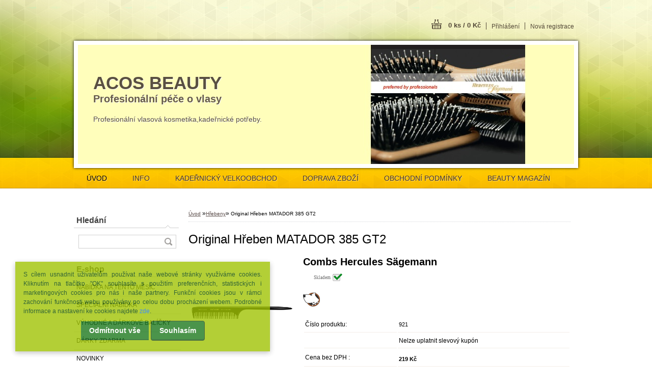

--- FILE ---
content_type: text/html; charset=utf-8
request_url: https://www.acosbeauty.cz/www-alfacosmetics-cz/eshop/24-1-Hrebeny/0/5/1204-Original-Hreben-MATADOR-385-GT2
body_size: 18529
content:


        <!DOCTYPE html>
    <html xmlns:og="http://ogp.me/ns#" xmlns:fb="http://www.facebook.com/2008/fbml" lang="cs" class="tmpl__z02">
      <head>
          <script>
              window.cookie_preferences = getCookieSettings('cookie_preferences');
              window.cookie_statistics = getCookieSettings('cookie_statistics');
              window.cookie_marketing = getCookieSettings('cookie_marketing');

              function getCookieSettings(cookie_name) {
                  if (document.cookie.length > 0)
                  {
                      cookie_start = document.cookie.indexOf(cookie_name + "=");
                      if (cookie_start != -1)
                      {
                          cookie_start = cookie_start + cookie_name.length + 1;
                          cookie_end = document.cookie.indexOf(";", cookie_start);
                          if (cookie_end == -1)
                          {
                              cookie_end = document.cookie.length;
                          }
                          return unescape(document.cookie.substring(cookie_start, cookie_end));
                      }
                  }
                  return false;
              }
          </script>
                <title>Hřebeny | Original Hřeben MATADOR 385 GT2 | Envie</title>
        <script type="text/javascript">var action_unavailable='action_unavailable';var id_language = 'cs';var id_country_code = 'CZ';var language_code = 'cs-CZ';var path_request = '/request.php';var type_request = 'POST';var cache_break = "2524"; var enable_console_debug = false; var enable_logging_errors = false;var administration_id_language = 'cs';var administration_id_country_code = 'CZ';</script>          <script type="text/javascript" src="//ajax.googleapis.com/ajax/libs/jquery/1.8.3/jquery.min.js"></script>
          <script type="text/javascript" src="//code.jquery.com/ui/1.12.1/jquery-ui.min.js" ></script>
                  <script src="/wa_script/js/jquery.hoverIntent.minified.js?_=2025-01-30-11-13" type="text/javascript"></script>
        <script type="text/javascript" src="/admin/jscripts/jquery.qtip.min.js?_=2025-01-30-11-13"></script>
                  <script src="/wa_script/js/jquery.selectBoxIt.min.js?_=2025-01-30-11-13" type="text/javascript"></script>
                  <script src="/wa_script/js/bs_overlay.js?_=2025-01-30-11-13" type="text/javascript"></script>
        <script src="/wa_script/js/bs_design.js?_=2025-01-30-11-13" type="text/javascript"></script>
        <script src="/admin/jscripts/wa_translation.js?_=2025-01-30-11-13" type="text/javascript"></script>
        <link rel="stylesheet" type="text/css" href="/css/jquery.selectBoxIt.wa_script.css?_=2025-01-30-11-13" media="screen, projection">
        <link rel="stylesheet" type="text/css" href="/css/jquery.qtip.lupa.css?_=2025-01-30-11-13">
                  <link rel="stylesheet" type="text/css" href="/css/font-awesome.min.css?_=2025-01-30-11-13">
        
                  <script src="/wa_script/js/jquery.colorbox-min.js?_=2025-01-30-11-13" type="text/javascript"></script>
          <link rel="stylesheet" type="text/css" href="/css/colorbox.css?_=2025-01-30-11-13">
          <script type="text/javascript">
            jQuery(document).ready(function() {
              (function() {
                function createGalleries(rel) {
                  var regex = new RegExp(rel + "\\[(\\d+)]"),
                      m, group = "g_" + rel, groupN;
                  $("a[rel*=" + rel + "]").each(function() {
                    m = regex.exec(this.getAttribute("rel"));
                    if(m) {
                      groupN = group + m[1];
                    } else {
                      groupN = group;
                    }
                    $(this).colorbox({
                      rel: groupN,
                      slideshow:true,
                       maxWidth: "85%",
                       maxHeight: "85%",
                       returnFocus: false
                    });
                  });
                }
                createGalleries("lytebox");
                createGalleries("lyteshow");
              })();
            });</script>
          <script type="text/javascript">
      function init_products_hovers()
      {
        jQuery(".product").hoverIntent({
          over: function(){
            jQuery(this).find(".icons_width_hack").animate({width: "130px"}, 300, function(){});
          } ,
          out: function(){
            jQuery(this).find(".icons_width_hack").animate({width: "10px"}, 300, function(){});
          },
          interval: 40
        });
      }
      jQuery(document).ready(function(){

        jQuery(".param select, .sorting select").selectBoxIt();

        jQuery(".productFooter").click(function()
        {
          var $product_detail_link = jQuery(this).parent().find("a:first");

          if($product_detail_link.length && $product_detail_link.attr("href"))
          {
            window.location.href = $product_detail_link.attr("href");
          }
        });
        init_products_hovers();
        
        ebar_details_visibility = {};
        ebar_details_visibility["user"] = false;
        ebar_details_visibility["basket"] = false;

        ebar_details_timer = {};
        ebar_details_timer["user"] = setTimeout(function(){},100);
        ebar_details_timer["basket"] = setTimeout(function(){},100);

        function ebar_set_show($caller)
        {
          var $box_name = $($caller).attr("id").split("_")[0];

          ebar_details_visibility["user"] = false;
          ebar_details_visibility["basket"] = false;

          ebar_details_visibility[$box_name] = true;

          resolve_ebar_set_visibility("user");
          resolve_ebar_set_visibility("basket");
        }

        function ebar_set_hide($caller)
        {
          var $box_name = $($caller).attr("id").split("_")[0];

          ebar_details_visibility[$box_name] = false;

          clearTimeout(ebar_details_timer[$box_name]);
          ebar_details_timer[$box_name] = setTimeout(function(){resolve_ebar_set_visibility($box_name);},300);
        }

        function resolve_ebar_set_visibility($box_name)
        {
          if(   ebar_details_visibility[$box_name]
             && jQuery("#"+$box_name+"_detail").is(":hidden"))
          {
            jQuery("#"+$box_name+"_detail").slideDown(300);
          }
          else if(   !ebar_details_visibility[$box_name]
                  && jQuery("#"+$box_name+"_detail").not(":hidden"))
          {
            jQuery("#"+$box_name+"_detail").slideUp(0, function() {
              $(this).css({overflow: ""});
            });
          }
        }

        
        jQuery("#user_icon").hoverIntent({
          over: function(){
            ebar_set_show(this);
            
          } ,
          out: function(){
            ebar_set_hide(this);
          },
          interval: 40
        });
        
        jQuery("#user_icon").click(function(e)
        {
          if(jQuery(e.target).attr("id") == "user_icon")
          {
            window.location.href = "https://www.acosbeauty.cz/www-alfacosmetics-cz/e-login/";
          }
        });

        jQuery("#basket_icon").click(function(e)
        {
          if(jQuery(e.target).attr("id") == "basket_icon")
          {
            window.location.href = "https://www.acosbeauty.cz/www-alfacosmetics-cz/e-basket/";
          }
        });
      
      });
    </script>        <meta http-equiv="Content-language" content="cs">
        <meta http-equiv="Content-Type" content="text/html; charset=utf-8">
        <meta name="language" content="czech">
        <meta name="keywords" content="original,hřeben,matador,385,gt2">
        <meta name="description" content="Original hřeben MATADOR 385 GT2
- Velikost hřebenu 8,5&amp;quot;
- Hřeben se špicí se speciálními zuby pro tupírování
- Vyrobeno ze 100% tvrdé gumy
-">
        <meta name="revisit-after" content="1 Days">
        <meta name="distribution" content="global">
        <meta name="expires" content="never">
                  <meta name="expires" content="never">
                    <link rel="previewimage" href="https://www.acosbeauty.cz/fotky27528/fotos/_vyr_1204hreben-Matador_385_GT2_8_1_2-5.jpg" />
          <meta property="og:image" content="http://www.acosbeauty.cz/fotky27528/fotos/_vyrn_1204hreben-Matador_385_GT2_8_1_2-5.jpg" />
<meta property="og:image:secure_url" content="https://www.acosbeauty.cz/fotky27528/fotos/_vyrn_1204hreben-Matador_385_GT2_8_1_2-5.jpg" />
<meta property="og:image:type" content="image/jpeg" />
            <meta name="robots" content="index, follow">
                      <link href="//www.acosbeauty.cz/fotky27528/ikona---eshop-2.jpg" rel="icon" type="image/jpeg">
          <link rel="shortcut icon" type="image/jpeg" href="//www.acosbeauty.cz/fotky27528/ikona---eshop-2.jpg">
                    <link rel="stylesheet" type="text/css" href="/css/main_b.php?t=tab&amp;v=ver2&amp;time=2025-01-30-11-13&amp;sablona=nove/z02/z02green&amp;r=n" media="screen">
                  <link rel="stylesheet" type="text/css" href="/css/lang_dependent_css/lang_cs.css?_=2025-01-30-11-13" media="screen, projection">
                  <link rel="stylesheet" type="text/css" href="/sablony/nove/z02/z02green/css/colors.css?_=2025-01-30-11-13" media="screen, projection">
          <link rel="stylesheet" type="text/css" href="/sablony/nove/z02/z02green/css/user.css?_=2025-01-30-11-13" media="screen, projection">
                <!--[if IE 6]><style type="text/css">.leftmenu li {float:left; left: -1px;} .bgLupa{margin-top: -35px; margin-left: -370px;}</style><![endif]-->
      <!--[if lte IE 7]><style type="text/css">#main-menu {z-index: 100; position: absolute; float: left;width: 990px;}</style><![endif]-->
      <!--[if IE 7]><style type="text/css">.leftmenu li {position: relative; width: 100%; height: 39px;margin-bottom: -5px;}</style><![endif]-->
          <!--[if lt IE 8]>
          <link rel="Stylesheet" href="//
          www.webareal.cz/css/main_ie.php?t=tab&amp;v=&amp;r=n" type="text/css" media="screen, projection">
          <style type="text/css">
          body {behavior: url(/css/csshover.htc);}
          </style>
          <![endif]-->
              <link rel='stylesheet' type='text/css' href='/wa_script/js/styles.css?_=2025-01-30-11-13'>
        <script language='javascript' type='text/javascript' src='/wa_script/js/javascripts.js?_=2025-01-30-11-13'></script>
        <script language='javascript' type='text/javascript' src='/wa_script/js/check_tel.js?_=2025-01-30-11-13'></script>
          <script src="/assets/javascripts/buy_button.js?_=2025-01-30-11-13"></script>
            <script type="text/javascript" src="/wa_script/js/bs_user.js?_=2025-01-30-11-13"></script>
        <script type="text/javascript" src="/wa_script/js/bs_fce.js?_=2025-01-30-11-13"></script>
        <script type="text/javascript" src="/wa_script/js/bs_fixed_bar.js?_=2025-01-30-11-13"></script>
        <script type="text/javascript" src="/bohemiasoft/js/bs.js?_=2025-01-30-11-13"></script>
        <script src="/wa_script/js/jquery.number.min.js?_=2025-01-30-11-13" type="text/javascript"></script>
        <script type="text/javascript">
            BS.User.id = 27528;
            BS.User.domain = "www-alfacosmetics-cz";
            BS.User.is_responsive_layout = false;
            BS.User.max_search_query_length = 50;
            BS.User.max_autocomplete_words_count = 5;

            WA.Translation._autocompleter_ambiguous_query = ' Hledavý výraz je pro našeptávač příliš obecný. Zadejte prosím další znaky, slova nebo pokračujte odesláním formuláře pro vyhledávání.';
            WA.Translation._autocompleter_no_results_found = ' Nebyly nalezeny žádné produkty ani kategorie.';
            WA.Translation._error = " Chyba";
            WA.Translation._success = " Nastaveno";
            WA.Translation._warning = " Upozornění";
            WA.Translation._multiples_inc_notify = '<p class="multiples-warning"><strong>Tento produkt je možné objednat pouze v násobcích #inc#. </strong><br><small>Vámi zadaný počet kusů byl navýšen dle tohoto násobku.</small></p>';
            WA.Translation._shipping_change_selected = " Změnit...";
            WA.Translation._shipping_deliver_to_address = " Zásilka bude doručena na zvolenou adresu";

            BS.Design.template = {
              name: "z02",
              is_selected: function(name) {
                if(Array.isArray(name)) {
                  return name.indexOf(this.name) > -1;
                } else {
                  return name === this.name;
                }
              }
            };
            BS.Design.isLayout3 = false;
            BS.Design.templates = {
              TEMPLATE_ARGON: "argon",TEMPLATE_NEON: "neon",TEMPLATE_CARBON: "carbon",TEMPLATE_XENON: "xenon",TEMPLATE_AURUM: "aurum",TEMPLATE_CUPRUM: "cuprum",TEMPLATE_ERBIUM: "erbium",TEMPLATE_CADMIUM: "cadmium",TEMPLATE_BARIUM: "barium",TEMPLATE_CHROMIUM: "chromium",TEMPLATE_SILICIUM: "silicium",TEMPLATE_IRIDIUM: "iridium",TEMPLATE_INDIUM: "indium",TEMPLATE_OXYGEN: "oxygen",TEMPLATE_HELIUM: "helium",TEMPLATE_FLUOR: "fluor",TEMPLATE_FERRUM: "ferrum",TEMPLATE_TERBIUM: "terbium",TEMPLATE_URANIUM: "uranium",TEMPLATE_ZINCUM: "zincum",TEMPLATE_CERIUM: "cerium",TEMPLATE_KRYPTON: "krypton",TEMPLATE_THORIUM: "thorium",TEMPLATE_ETHERUM: "etherum",TEMPLATE_KRYPTONIT: "kryptonit",TEMPLATE_TITANIUM: "titanium",TEMPLATE_PLATINUM: "platinum"            };
        </script>
        <style type="text/css">
               <!--#site_logo{
                  width: 540px;
                  height: 80px;
                  background-image: url('/images/pixel_transparent.gif?cache_time=1518007403');
                  background-repeat: no-repeat;
                  
                }#header{
                    width: 974px;
                    height: 234px;
                    background-image: url('/fotky27528/design_setup/images/custom_image_header.jpg?cache_time=1518007403');
                                                      background-repeat: no-repeat;
                    font-family: 'Arial CE', 'Helvetica CE', Arial, helvetica, sans-serif;
                    
                  }#page_background{
                     position: relative;
                     width: 1000px;
                     margin: auto;
                     background: transparent url('/sablony/nove/z02/z02green/images/bg_body.jpg?cache_time=1518007403') no-repeat top center;
                  }#page{
                    background-image: url('/sablony/nove/z02/z02green/images/bg_body.jpg?cache_time=1518007403');
                    background-repeat: no-repeat;
                    background-position: 50% 0px;
                    background-attachment: scroll;
                    background-color: white;
                    position: relative;
                  }#masterpage { 
          
          border: black;
          background-repeat: no-repeat;
          background-position: 0px 0px;
          
        }#aroundpage{
                  
                  background-repeat: no-repeat;
                  background-position: 0px 0px;
                  background-color: transparent;
                }.bgLupa{
                  padding: 0;
                  border: none;
                }

 :root { 
 }
-->
                </style>          <link rel="stylesheet" type="text/css" href="/fotky27528/design_setup/css/user_defined.css?_=1747910559" media="screen, projection">
                    <script type="text/javascript" src="/admin/jscripts/wa_dialogs.js?_=2025-01-30-11-13"></script>
            <script>
      $(document).ready(function() {
        if (getCookie('show_cookie_message' + '_27528_cz') != 'no') {
          if($('#cookies-agreement').attr('data-location') === '0')
          {
            $('.cookies-wrapper').css("top", "0px");
          }
          else
          {
            $('.cookies-wrapper').css("bottom", "0px");
          }
          $('.cookies-wrapper').show();
        }

        $('#cookies-notify__close').click(function() {
          setCookie('show_cookie_message' + '_27528_cz', 'no');
          $('#cookies-agreement').slideUp();
          $("#masterpage").attr("style", "");
          setCookie('cookie_preferences', 'true');
          setCookie('cookie_statistics', 'true');
          setCookie('cookie_marketing', 'true');
          window.cookie_preferences = true;
          window.cookie_statistics = true;
          window.cookie_marketing = true;
          if(typeof gtag === 'function') {
              gtag('consent', 'update', {
                  'ad_storage': 'granted',
                  'analytics_storage': 'granted',
                  'ad_user_data': 'granted',
                  'ad_personalization': 'granted'
              });
          }
         return false;
        });

        $("#cookies-notify__disagree").click(function(){
            save_preferences();
        });

        $('#cookies-notify__preferences-button-close').click(function(){
            var cookies_notify_preferences = $("#cookies-notify-checkbox__preferences").is(':checked');
            var cookies_notify_statistics = $("#cookies-notify-checkbox__statistics").is(':checked');
            var cookies_notify_marketing = $("#cookies-notify-checkbox__marketing").is(':checked');
            save_preferences(cookies_notify_preferences, cookies_notify_statistics, cookies_notify_marketing);
        });

        function save_preferences(preferences = false, statistics = false, marketing = false)
        {
            setCookie('show_cookie_message' + '_27528_cz', 'no');
            $('#cookies-agreement').slideUp();
            $("#masterpage").attr("style", "");
            setCookie('cookie_preferences', preferences);
            setCookie('cookie_statistics', statistics);
            setCookie('cookie_marketing', marketing);
            window.cookie_preferences = preferences;
            window.cookie_statistics = statistics;
            window.cookie_marketing = marketing;
            if(marketing && typeof gtag === 'function')
            {
                gtag('consent', 'update', {
                    'ad_storage': 'granted'
                });
            }
            if(statistics && typeof gtag === 'function')
            {
                gtag('consent', 'update', {
                    'analytics_storage': 'granted',
                    'ad_user_data': 'granted',
                    'ad_personalization': 'granted',
                });
            }
            if(marketing === false && BS && BS.seznamIdentity) {
                BS.seznamIdentity.clearIdentity();
            }
        }

        /**
         * @param {String} cookie_name
         * @returns {String}
         */
        function getCookie(cookie_name) {
          if (document.cookie.length > 0)
          {
            cookie_start = document.cookie.indexOf(cookie_name + "=");
            if (cookie_start != -1)
            {
              cookie_start = cookie_start + cookie_name.length + 1;
              cookie_end = document.cookie.indexOf(";", cookie_start);
              if (cookie_end == -1)
              {
                cookie_end = document.cookie.length;
              }
              return unescape(document.cookie.substring(cookie_start, cookie_end));
            }
          }
          return "";
        }
        
        /**
         * @param {String} cookie_name
         * @param {String} value
         */
        function setCookie(cookie_name, value) {
          var time = new Date();
          time.setTime(time.getTime() + 365*24*60*60*1000); // + 1 rok
          var expires = "expires="+time.toUTCString();
          document.cookie = cookie_name + "=" + escape(value) + "; " + expires + "; path=/";
        }
      });
    </script>
            <script type="text/javascript" src="/wa_script/js/search_autocompleter.js?_=2025-01-30-11-13"></script>
                <link rel="stylesheet" type="text/css" href="/assets/vendor/magnific-popup/magnific-popup.css" />
      <script src="/assets/vendor/magnific-popup/jquery.magnific-popup.js"></script>
      <script type="text/javascript">
        BS.env = {
          decPoint: ",",
          basketFloatEnabled: false        };
      </script>
      <script type="text/javascript" src="/node_modules/select2/dist/js/select2.min.js"></script>
      <script type="text/javascript" src="/node_modules/maximize-select2-height/maximize-select2-height.min.js"></script>
      <script type="text/javascript">
        (function() {
          $.fn.select2.defaults.set("language", {
            noResults: function() {return " Nenalezeny žádné položky"},
            inputTooShort: function(o) {
              var n = o.minimum - o.input.length;
              return " Prosím zadejte #N# nebo více znaků.".replace("#N#", n);
            }
          });
          $.fn.select2.defaults.set("width", "100%")
        })();

      </script>
      <link type="text/css" rel="stylesheet" href="/node_modules/select2/dist/css/select2.min.css" />
      <script type="text/javascript" src="/wa_script/js/countdown_timer.js?_=2025-01-30-11-13"></script>
      <script type="text/javascript" src="/wa_script/js/app.js?_=2025-01-30-11-13"></script>
      <script type="text/javascript" src="/node_modules/jquery-validation/dist/jquery.validate.min.js"></script>

      
          </head>
      <body class="lang-cs not-home page-product-detail page-product-1204 basket-empty vat-payer-y alternative-currency-n" >
        <a name="topweb"></a>
            <div id="cookies-agreement" class="cookies-wrapper" data-location="0"
         >
      <div class="cookies-notify-background"></div>
      <div class="cookies-notify" style="display:block!important;">
        <div class="cookies-notify__bar">
          <div class="cookies-notify__bar1">
            <div class="cookies-notify__text"
                                 >
                S cílem usnadnit uživatelům používat naše webové stránky využíváme cookies. Kliknutím na tlačítko "OK" souhlasíte s použitím preferenčních, statistických i marketingových cookies pro nás i naše partnery. Funkční cookies jsou v rámci zachování funkčnosti webu používány po celou dobu procházení webem. Podrobné informace a nastavení ke cookies najdete <span class="cookies-notify__detail_button">zde</span>.            </div>
            <div class="cookies-notify__button">
                <a href="#" id="cookies-notify__disagree" class="secondary-btn"
                   style="color: #ffffff;
                           background-color: #1f7a1f;
                           opacity: 1"
                >Odmítnout vše</a>
              <a href="#" id="cookies-notify__close"
                 style="color: #ffffff;
                        background-color: #1f7a1f;
                        opacity: 1"
                >Souhlasím</a>
            </div>
          </div>
                        <div class="cookies-notify__detail_box hidden"
                             >
                <div id="cookies-nofify__close_detail"> Zavřít</div>
                <div>
                    <br />
                    <b> Co jsou cookies?</b><br />
                    <span> Cookies jsou krátké textové informace, které jsou uloženy ve Vašem prohlížeči. Tyto informace běžně používají všechny webové stránky a jejich procházením dochází k ukládání cookies. Pomocí partnerských skriptů, které mohou stránky používat (například Google analytics</span><br /><br />
                    <b> Jak lze nastavit práci webu s cookies?</b><br />
                    <span> Přestože doporučujeme povolit používání všech typů cookies, práci webu s nimi můžete nastavit dle vlastních preferencí pomocí checkboxů zobrazených níže. Po odsouhlasení nastavení práce s cookies můžete změnit své rozhodnutí smazáním či editací cookies přímo v nastavení Vašeho prohlížeče. Podrobnější informace k promazání cookies najdete v nápovědě Vašeho prohlížeče.</span>
                </div>
                <div class="cookies-notify__checkboxes"
                                    >
                    <div class="checkbox-custom checkbox-default cookies-notify__checkbox">
                        <input type="checkbox" id="cookies-notify-checkbox__functional" checked disabled />
                        <label for="cookies-notify-checkbox__functional" class="cookies-notify__checkbox_label"> Nutné</label>
                    </div>
                    <div class="checkbox-custom checkbox-default cookies-notify__checkbox">
                        <input type="checkbox" id="cookies-notify-checkbox__preferences" checked />
                        <label for="cookies-notify-checkbox__preferences" class="cookies-notify__checkbox_label"> Preferenční</label>
                    </div>
                    <div class="checkbox-custom checkbox-default cookies-notify__checkbox">
                        <input type="checkbox" id="cookies-notify-checkbox__statistics" checked />
                        <label for="cookies-notify-checkbox__statistics" class="cookies-notify__checkbox_label"> Statistické</label>
                    </div>
                    <div class="checkbox-custom checkbox-default cookies-notify__checkbox">
                        <input type="checkbox" id="cookies-notify-checkbox__marketing" checked />
                        <label for="cookies-notify-checkbox__marketing" class="cookies-notify__checkbox_label"> Marketingové</label>
                    </div>
                </div>
                <div id="cookies-notify__cookie_types">
                    <div class="cookies-notify__cookie_type cookie-active" data-type="functional">
                         Nutné (13)
                    </div>
                    <div class="cookies-notify__cookie_type" data-type="preferences">
                         Preferenční (1)
                    </div>
                    <div class="cookies-notify__cookie_type" data-type="statistics">
                         Statistické (15)
                    </div>
                    <div class="cookies-notify__cookie_type" data-type="marketing">
                         Marketingové (15)
                    </div>
                    <div class="cookies-notify__cookie_type" data-type="unclassified">
                         Neklasifikované (7)
                    </div>
                </div>
                <div id="cookies-notify__cookie_detail">
                    <div class="cookie-notify__cookie_description">
                        <span id="cookie-notify__description_functional" class="cookie_description_active"> Tyto informace jsou nezbytné ke správnému chodu webové stránky jako například vkládání zboží do košíku, uložení vyplněných údajů nebo přihlášení do zákaznické sekce.</span>
                        <span id="cookie-notify__description_preferences" class="hidden"> Tyto cookies umožní přizpůsobit chování nebo vzhled stránky dle Vašich potřeb, například volba jazyka.</span>
                        <span id="cookie-notify__description_statistics" class="hidden"> Díky těmto cookies mohou majitelé i developeři webu více porozumět chování uživatelů a vyvijet stránku tak, aby byla co nejvíce prozákaznická. Tedy abyste co nejrychleji našli hledané zboží nebo co nejsnáze dokončili jeho nákup.</span>
                        <span id="cookie-notify__description_marketing" class="hidden"> Tyto informace umožní personalizovat zobrazení nabídek přímo pro Vás díky historické zkušenosti procházení dřívějších stránek a nabídek.</span>
                        <span id="cookie-notify__description_unclassified" class="hidden"> Tyto cookies prozatím nebyly roztříděny do vlastní kategorie.</span>
                    </div>
                    <style>
                        #cookies-notify__cookie_detail_table td
                        {
                            color: #ffffff                        }
                    </style>
                    <table class="table" id="cookies-notify__cookie_detail_table">
                        <thead>
                            <tr>
                                <th> Jméno</th>
                                <th> Účel</th>
                                <th> Vypršení</th>
                            </tr>
                        </thead>
                        <tbody>
                                                    <tr>
                                <td>show_cookie_message</td>
                                <td>Ukládá informaci o potřebě zobrazení cookie lišty</td>
                                <td>1 rok</td>
                            </tr>
                                                        <tr>
                                <td>__zlcmid</td>
                                <td>Tento soubor cookie se používá k uložení identity návštěvníka během návštěv a preference návštěvníka deaktivovat naši funkci živého chatu. </td>
                                <td>1 rok</td>
                            </tr>
                                                        <tr>
                                <td>__cfruid</td>
                                <td>Tento soubor cookie je součástí služeb poskytovaných společností Cloudflare – včetně vyrovnávání zátěže, doručování obsahu webových stránek a poskytování připojení DNS pro provozovatele webových stránek. </td>
                                <td>relace</td>
                            </tr>
                                                        <tr>
                                <td>_auth</td>
                                <td>Zajišťuje bezpečnost procházení návštěvníků tím, že zabraňuje padělání požadavků mezi stránkami. Tento soubor cookie je nezbytný pro bezpečnost webu a návštěvníka. </td>
                                <td>1 rok</td>
                            </tr>
                                                        <tr>
                                <td>csrftoken</td>
                                <td>Pomáhá předcházet útokům Cross-Site Request Forgery (CSRF). 
</td>
                                <td>1 rok</td>
                            </tr>
                                                        <tr>
                                <td>PHPSESSID</td>
                                <td>Zachovává stav uživatelské relace napříč požadavky na stránky. </td>
                                <td>relace</td>
                            </tr>
                                                        <tr>
                                <td>rc::a</td>
                                <td>Tento soubor cookie se používá k rozlišení mezi lidmi a roboty. To je výhodné pro web, aby
vytvářet platné zprávy o používání jejich webových stránek. </td>
                                <td>persistentní</td>
                            </tr>
                                                        <tr>
                                <td>rc::c</td>
                                <td>Tento soubor cookie se používá k rozlišení mezi lidmi a roboty. </td>
                                <td>relace</td>
                            </tr>
                                                        <tr>
                                <td>AWSALBCORS</td>
                                <td>Registruje, který server-cluster obsluhuje návštěvníka. To se používá v kontextu s vyrovnáváním zátěže, aby se optimalizovala uživatelská zkušenost. </td>
                                <td>6 dnů</td>
                            </tr>
                                                        <tr>
                                <td>18plus_allow_access#</td>
                                <td>Ukládá informaci o odsouhlasení okna 18+ pro web.</td>
                                <td>neznámý</td>
                            </tr>
                                                        <tr>
                                <td>18plus_cat#</td>
                                <td>Ukládá informaci o odsouhlasení okna 18+ pro kategorii.</td>
                                <td>neznámý</td>
                            </tr>
                                                        <tr>
                                <td>bs_slide_menu</td>
                                <td></td>
                                <td>neznámý</td>
                            </tr>
                                                        <tr>
                                <td>left_menu</td>
                                <td>Ukládá informaci o způsobu zobrazení levého menu.</td>
                                <td>neznámý</td>
                            </tr>
                                                    </tbody>
                    </table>
                    <div class="cookies-notify__button">
                        <a href="#" id="cookies-notify__preferences-button-close"
                           style="color: #000000;
                                background-color: #c8c8c8;
                                opacity: 1">
                            Uložit nastavení                        </a>
                    </div>
                </div>
            </div>
                    </div>
      </div>
    </div>
    
  <div id="page"><script type="text/javascript" src="/wa_script/js/wz_tooltip.js"></script><div id="page_background">      <div class="hack-box"><!-- HACK MIN WIDTH FOR IE 5, 5.5, 6  -->
                  <div id="masterpage" ><!-- MASTER PAGE -->
              <div id="header"><div id="site_logo" class="overflow_hidden"><a href="http://www.acosbeauty.cz" class="wwwroot_link" aria-label="Logo"></a></div>  <!-- header titles -->
  <div id="header_titles">
    <span class="name">ACOS BEAUTY&nbsp;</span>
    <span class="subname">Profesionální péče o vlasy&nbsp;</span>
    <span class="slogan">Profesionální vlasová kosmetika,kadeřnické potřeby.&nbsp;</span>
  </div>
  <!-- end header titles -->
  <div id="header_link_hack" class="overflow_hidden" style="width: 974px; height: 234px" ><a href="http://www.acosbeauty.cz" class="wwwroot_link"></a></div>          </div><!-- END HEADER -->
          
  <div id="ebar" class="" >
      <div id="ebar_left">
        <div class="img_login"><a href="/www-alfacosmetics-cz/e-login/" target="_self" class="elink"  title="">Přihlášení</a></div>
          <div class="img_reg"><a href="/www-alfacosmetics-cz/e-register" target="_self" class="elink" title="">Nová registrace</a></div>
      </div><!-- end ebar left -->

      <div id="ebar_right" ><!-- ebar right -->
        <div  id="ebar_right_content">
          <div class="img_cart">&nbsp;
            <a href="/www-alfacosmetics-cz/e-basket" class="elink" rel="nofollow">0 ks / 0&nbsp;Kč
            </a>
          </div>
        </div>
      </div><!-- end ebar right --></div>    <!--[if IE 6]>
    <style>
    #main-menu ul ul{visibility:visible;}
    </style>
    <![endif]-->

    
    <div id="topmenu"><!-- TOPMENU -->
            <div id="main-menu" class="">
                 <ul>
            <li class="eshop-menu-home">
              <a href="//www.acosbeauty.cz" class="top_parent_act" aria-label="Homepage">
                ÚVOD              </a>
            </li>
          </ul>
          
<ul><li class="eshop-menu-5 eshop-menu-order-1 eshop-menu-odd"><a href="/www-alfacosmetics-cz/5-INFO"  class="top_parent">INFO </a> <ul><!--[if lte IE 7]><table><tr><td><![endif]--> <li class="eshop-submenu-21"><a href="/www-alfacosmetics-cz/5-INFO/21-INFORMATIVNI-STRANKA" >INFORMATIVNÍ STRÁNKA</a></li><li class="eshop-submenu-8"><a href="/www-alfacosmetics-cz/5-INFO/8-VYHODY-PRO-NASE-ZAKAZNIKY" >VÝHODY PRO NAŠE ZÁKAZNÍKY</a></li><li class="eshop-submenu-18"><a href="/www-alfacosmetics-cz/5-INFO/18-SLUZBY-PRO-KADERNICKE-SALONY" >SLUŽBY PRO KADEŘNICKÉ SALONY</a></li><li class="eshop-submenu-26"><a href="/www-alfacosmetics-cz/5-INFO/26-NABIDKA-PRACE" >NABÍDKA PRÁCE</a></li><li class="eshop-submenu-27"><a href="/www-alfacosmetics-cz/5-INFO/27-VELKOOBCHODNI-SPOLUPRACE" >VELKOOBCHODNÍ SPOLUPRÁCE</a></li><li class="eshop-submenu-15"><a href="/www-alfacosmetics-cz/5-INFO/15-DISKUZE-A-NAZORY-ZAKAZNIKU" >DISKUZE A NÁZORY ZÁKAZNÍKŮ</a></li><li class="eshop-submenu-19"><a href="/www-alfacosmetics-cz/5-INFO/19-SOUBORY-COOKIE" >SOUBORY COOKIE</a></li><li class="eshop-submenu-7"><a href="/www-alfacosmetics-cz/5-INFO/7-ZPETNE-ODKAZY" >ZPĚTNÉ ODKAZY</a></li> <!--[if lte IE 7]></td></tr></table><![endif]--></ul> 
</li></ul>
<ul><li class="eshop-menu-7 eshop-menu-order-2 eshop-menu-even"><a href="/www-alfacosmetics-cz/7-KADERNICKY-VELKOOBCHOD"  class="top_parent">KADEŘNICKÝ VELKOOBCHOD</a>
</li></ul>
<ul><li class="eshop-menu-9 eshop-menu-order-3 eshop-menu-odd"><a href="/www-alfacosmetics-cz/9-DOPRAVA-ZBOZI"  class="top_parent">DOPRAVA ZBOŽÍ</a> <ul><!--[if lte IE 7]><table><tr><td><![endif]--> <li class="eshop-submenu-24"><a href="/www-alfacosmetics-cz/9-DOPRAVA-ZBOZI/24-VYDEJNI-MISTA" >VÝDEJNÍ MÍSTA</a></li> <!--[if lte IE 7]></td></tr></table><![endif]--></ul> 
</li></ul>
<ul><li class="eshop-menu-1 eshop-menu-order-4 eshop-menu-even"><a href="/www-alfacosmetics-cz/1-OBCHODNI-PODMINKY"  class="top_parent">OBCHODNÍ PODMÍNKY</a> <ul><!--[if lte IE 7]><table><tr><td><![endif]--> <li class="eshop-submenu-12"><a href="/www-alfacosmetics-cz/1-OBCHODNI-PODMINKY/12-JAK-NAKUPOVAT" >JAK NAKUPOVAT</a></li><li class="eshop-submenu-13"><a href="/www-alfacosmetics-cz/1-OBCHODNI-PODMINKY/13-O-NAS-KONTAKTY" >O NÁS,KONTAKTY</a></li><li class="eshop-submenu-25"><a href="/www-alfacosmetics-cz/1-OBCHODNI-PODMINKY/25-REKLAMACNI-FORMULAR" >REKLAMAČNÍ FORMULÁŘ</a></li><li class="eshop-submenu-9"><a href="/www-alfacosmetics-cz/1-OBCHODNI-PODMINKY/9-KONTAKTNI-FORMULAR" >KONTAKTNÍ FORMULÁŘ</a></li> <!--[if lte IE 7]></td></tr></table><![endif]--></ul> 
</li></ul>          <ul>
            <li class="eshop-menu-blog">
              <a href="//www.acosbeauty.cz/blog" class="top_parent">
                BEAUTY MAGAZÍN              </a>
            </li>
          </ul>
              </div>
    </div><!-- END TOPMENU -->
              <div id="aroundpage"><!-- AROUND PAGE -->
            
      <!-- LEFT BOX -->
      <div id="left-box">
            <div id="left2"><!-- left2 -->
      <div id="inleft2"><!-- in left2 -->
        <div class="search"><!-- search -->
                    <form id="form_eshop_search" name="search" action="/www-alfacosmetics-cz/0/0/3" method="POST" enctype="multipart/form-data">
            <label for="q" class="title_left2"> Hledání</label>
                        <p>
                <input name="slovo" type="text" class="inputBox" id="q" maxlength="50" >
              
              <input type="hidden" id="source_service" value="www.webareal.cz">  
                
                              <input type="submit" class="search_submit" aria-label="search" name="search_submit" value="">
                            </p>
                          <div id="search_setup_area">
                                    <input class="eshop_search_type" id="hledatjak2" checked="checked" type="radio" name="hledatjak" value="2">
                    <label for="hledatjak2">Hledat ve zboží</label>
                    <br />
                                      <input class="eshop_search_type" id="hledatjak1"  type="radio" name="hledatjak" value="1">
                  <label for="hledatjak1">Hledat v článcích</label>

                  <script type="text/javascript">

                    function resolve_search_mode_visibility()
                    {
                      if (jQuery('form[name=search] input').is(':focus'))
                      {
                        if (jQuery('#search_setup_area').is(':hidden'))
                        {
                          jQuery('#search_setup_area').slideDown(400);
                        }
                      }
                      else
                      {
                        if (jQuery('#search_setup_area').not(':hidden'))
                        {
                          jQuery('#search_setup_area').slideUp(400);
                        }
                      }
                    }

                    $('form[name=search] input').click(function() {
                      this.focus();
                    });

                    jQuery('form[name=search] input')
                            .focus(function() {
                              resolve_search_mode_visibility();
                            })
                            .blur(function() {
                              setTimeout(function() {
                                resolve_search_mode_visibility();
                              }, 1000);
                            });

                  </script>
                  </div>          </form>
                  </div><!-- end search -->
      </div><!-- end inleft2 -->
    </div><!-- end left2 -->
          <div class="menu-typ-1" id="left_eshop">
                <p class="title_left_eshop">E-shop</p>
          
        <div id="inleft_eshop">
          <div class="leftmenu2">
                <ul class="root-eshop-menu">
              <li class="leftmenuDef category-menu-1 category-menu-order-1 category-menu-odd">
          <a href="/www-alfacosmetics-cz/eshop/1-1-NABIDKA-NA-TENTO-MESIC">NABÍDKA NA TENTO MĚSÍC</a>        </li>

                <li class="leftmenuDef category-menu-4 category-menu-order-2 category-menu-even">
          <a href="/www-alfacosmetics-cz/eshop/4-1-SPECIALNI-NABIDKA">SPECIÁLNÍ NABÍDKA</a>        </li>

                <li class="leftmenuDef category-menu-3 category-menu-order-3 category-menu-odd">
          <a href="/www-alfacosmetics-cz/eshop/3-1-VYHODNE-A-DARKOVE-BALICKY">VÝHODNÉ A DÁRKOVÉ BALÍČKY</a>        </li>

                <li class="leftmenuDef category-menu-2 category-menu-order-4 category-menu-even">
          <a href="/www-alfacosmetics-cz/eshop/2-1-DARKY-ZDARMA">DÁRKY ZDARMA</a>        </li>

                <li class="leftmenuDef category-menu-5 category-menu-order-5 category-menu-odd">
          <a href="/www-alfacosmetics-cz/eshop/5-1-NOVINKY">NOVINKY</a>        </li>

                <li class="leftmenuCat category-menu-sep-57 category-menu-sep-order-1">
          PRO PROFESIONÁLY        </li>

                <li class="leftmenuDef category-menu-36 category-menu-order-6 category-menu-even">
          <a href="/www-alfacosmetics-cz/eshop/36-1-Barvy-Peroxidy-Meliry-Trvala">Barvy,Peroxidy,Melíry,Trvalá</a>        </li>

                <li class="leftmenuDef category-menu-62 category-menu-order-7 category-menu-odd">
          <a href="/www-alfacosmetics-cz/eshop/62-1-Specialni-technicke-pripravky">Speciální technické přípravky</a>        </li>

                <li class="leftmenuDef category-menu-38 category-menu-order-8 category-menu-even">
          <a href="/www-alfacosmetics-cz/eshop/38-1-Profesionalni-kosmetika">Profesionální kosmetika</a>        </li>

                <li class="leftmenuCat category-menu-sep-39 category-menu-sep-order-2">
          VLASOVÁ KOSMETIKA        </li>

                <li class="leftmenuDef category-menu-6 category-menu-order-9 category-menu-odd">
          <a href="/www-alfacosmetics-cz/eshop/6-1-Sampony">Šampony</a>        </li>

                <li class="leftmenuDef category-menu-7 category-menu-order-10 category-menu-even">
          <a href="/www-alfacosmetics-cz/eshop/7-1-Masky-Kondicionery">Masky,Kondicionéry</a>        </li>

                <li class="leftmenuDef category-menu-8 category-menu-order-11 category-menu-odd">
          <a href="/www-alfacosmetics-cz/eshop/8-1-Styling-Gely-Laky-Uhlazovace">Styling - Gely,Laky,Uhlazovače</a>        </li>

                <li class="leftmenuDef category-menu-9 category-menu-order-12 category-menu-even">
          <a href="/www-alfacosmetics-cz/eshop/9-1-Specialni-pripravky-pece">Speciální přípravky - péče</a>        </li>

                <li class="leftmenuDef category-menu-10 category-menu-order-13 category-menu-odd">
          <a href="/www-alfacosmetics-cz/eshop/10-1-Osetrujici-lecebne-pripravky">Ošetřující léčebné přípravky</a>        </li>

                <li class="leftmenuDef category-menu-40 category-menu-order-14 category-menu-even">
          <a href="/www-alfacosmetics-cz/eshop/40-1-Prirodni-vlasova-kosmetika">Přírodní vlasová kosmetika</a>        </li>

                <li class="leftmenuDef category-menu-14 category-menu-order-15 category-menu-odd">
          <a href="/www-alfacosmetics-cz/eshop/14-1-PRODUKTY-PODLE-TYPU-VLASU">PRODUKTY PODLE TYPU VLASŮ</a>        </li>

                <li class="leftmenuCat category-menu-sep-42 category-menu-sep-order-3">
          TOP kategorie        </li>

                <li class="leftmenuDef category-menu-44 category-menu-order-16 category-menu-even">
          <a href="/www-alfacosmetics-cz/eshop/44-1-Milk-Protein">Milk Protein</a>        </li>

                <li class="leftmenuDef category-menu-53 category-menu-order-17 category-menu-odd">
          <a href="/www-alfacosmetics-cz/eshop/53-1-Keratin">Keratin</a>        </li>

                <li class="leftmenuDef category-menu-94 category-menu-order-18 category-menu-even">
          <a href="/www-alfacosmetics-cz/eshop/94-1-Chrom-Active">Chrom Active</a>        </li>

                <li class="leftmenuDef category-menu-95 category-menu-order-19 category-menu-odd">
          <a href="/www-alfacosmetics-cz/eshop/95-1-SOS-Express">SOS Express</a>        </li>

                <li class="leftmenuDef category-menu-97 category-menu-order-20 category-menu-even">
          <a href="/www-alfacosmetics-cz/eshop/97-1-Daily-Shine">Daily Shine</a>        </li>

                <li class="leftmenuDef category-menu-86 category-menu-order-21 category-menu-odd">
          <a href="/www-alfacosmetics-cz/eshop/86-1-VEGAN">VEGAN</a>        </li>

                <li class="leftmenuDef category-menu-67 category-menu-order-22 category-menu-even">
          <a href="/www-alfacosmetics-cz/eshop/67-1-HAIR-BOTOX-HYALURONIC">HAIR BOTOX - HYALURONIC</a>        </li>

                <li class="leftmenuDef category-menu-89 category-menu-order-23 category-menu-odd">
          <a href="/www-alfacosmetics-cz/eshop/89-1-BOTOX-Hair-24K">BOTOX Hair 24K</a>        </li>

                <li class="leftmenuDef category-menu-91 category-menu-order-24 category-menu-even">
          <a href="/www-alfacosmetics-cz/eshop/91-1-SILVER-NO-YELLOW">SILVER NO YELLOW</a>        </li>

                <li class="leftmenuDef category-menu-96 category-menu-order-25 category-menu-odd">
          <a href="/www-alfacosmetics-cz/eshop/96-1-NO-ORANGE">NO ORANGE</a>        </li>

                <li class="leftmenuDef category-menu-99 category-menu-order-26 category-menu-even">
          <a href="/www-alfacosmetics-cz/eshop/99-1-COLOR-MASK">COLOR MASK</a>        </li>

                <li class="leftmenuDef category-menu-98 category-menu-order-27 category-menu-odd">
          <a href="/www-alfacosmetics-cz/eshop/98-1-MOLECULAR-BOND-REPAIR">MOLECULAR BOND REPAIR</a>        </li>

                <li class="leftmenuCat category-menu-sep-43 category-menu-sep-order-4">
          KADEŘNICKÉ POTŘEBY        </li>

                <li class="leftmenuAct category-menu-24 category-menu-order-28 category-menu-even">
          <a href="/www-alfacosmetics-cz/eshop/24-1-Hrebeny">Hřebeny</a>        </li>

            <ul class="eshop-submenu level-2">
              <li class="leftmenu2sub category-submenu-88">
          <a href="/www-alfacosmetics-cz/eshop/24-1-Hrebeny/88-2-Hrebeny-D-Colection">Hřebeny D-Colection</a>        </li>

                <li class="leftmenu2sub category-submenu-89">
          <a href="/www-alfacosmetics-cz/eshop/24-1-Hrebeny/89-2-Hrebeny-Hercules-Sagemann">Hřebeny Hercules Sägemann</a>        </li>

                <li class="leftmenu2sub category-submenu-106">
          <a href="/www-alfacosmetics-cz/eshop/24-1-Hrebeny/106-2-Hrebeny-Falcon">Hřebeny Falcon</a>        </li>

                <li class="leftmenu2sub category-submenu-109">
          <a href="/www-alfacosmetics-cz/eshop/24-1-Hrebeny/109-2-Hrebeny-Montalbano">Hřebeny Montalbano</a>        </li>

                <li class="leftmenu2sub category-submenu-116">
          <a href="/www-alfacosmetics-cz/eshop/24-1-Hrebeny/116-2-Hrebeny-Industrias-Oriol">Hřebeny Industrias Oriol</a>        </li>

                <li class="leftmenu2sub category-submenu-105">
          <a href="/www-alfacosmetics-cz/eshop/24-1-Hrebeny/105-2-Specialni-Hrebeny">Speciální Hřebeny</a>        </li>

            </ul>
      <style>
        #left-box .remove_point a::before
        {
          display: none;
        }
      </style>
            <li class="leftmenuDef category-menu-47 category-menu-order-29 category-menu-odd">
          <a href="/www-alfacosmetics-cz/eshop/47-1-Kartace">Kartáče</a>        </li>

                <li class="leftmenuDef category-menu-25 category-menu-order-30 category-menu-even">
          <a href="/www-alfacosmetics-cz/eshop/25-1-Ostatni-kadernicke-potreby">Ostatní kadeřnické potřeby</a>        </li>

                <li class="leftmenuDef category-menu-26 category-menu-order-31 category-menu-odd">
          <a href="/www-alfacosmetics-cz/eshop/26-1-Kadernicke-nuzky-serezavace">Kadeřnické nůžky,seřezávače</a>        </li>

                <li class="leftmenuDef category-menu-27 category-menu-order-32 category-menu-even">
          <a href="/www-alfacosmetics-cz/eshop/27-1-Strojky-feny-kulmy-zehlicky">Strojky,fény,kulmy,žehličky</a>        </li>

                <li class="leftmenuCat category-menu-sep-79 category-menu-sep-order-5">
          WELLNESS        </li>

                <li class="leftmenuCat category-menu-sep-73 category-menu-sep-order-6">
          TĚLOVÁ KOSMETIKA        </li>

                <li class="leftmenuDef category-menu-82 category-menu-order-33 category-menu-odd">
          <a href="/www-alfacosmetics-cz/eshop/82-1-Prirodni-kosmetika">Přírodní kosmetika</a>        </li>

                <li class="leftmenuDef category-menu-83 category-menu-order-34 category-menu-even">
          <a href="/www-alfacosmetics-cz/eshop/83-1-Ostatni-telova-kosmetika">Ostatní tělová kosmetika</a>        </li>

                <li class="leftmenuDef category-menu-22 category-menu-order-35 category-menu-odd">
          <a href="/www-alfacosmetics-cz/eshop/22-1-Koupel-a-Relaxace">Koupel a Relaxace</a>        </li>

                <li class="leftmenuDef category-menu-51 category-menu-order-36 category-menu-even">
          <a href="/www-alfacosmetics-cz/eshop/51-1-Parfemy-a-Vune">Parfémy a Vůně</a>        </li>

                <li class="leftmenuDef category-menu-90 category-menu-order-37 category-menu-odd">
          <a href="/www-alfacosmetics-cz/eshop/90-1-Original-Parfum-France">Original Parfum France</a>        </li>

                <li class="leftmenuCat category-menu-sep-41 category-menu-sep-order-7">
          DOPLŇKY PÉČE O TĚLO        </li>

                <li class="leftmenuDef category-menu-19 category-menu-order-38 category-menu-even">
          <a href="/www-alfacosmetics-cz/eshop/19-1-Doplnky-a-pece-pro-zeny">Doplňky a péče pro ženy</a>        </li>

                <li class="leftmenuDef category-menu-33 category-menu-order-39 category-menu-odd">
          <a href="/www-alfacosmetics-cz/eshop/33-1-Doplnky-a-pece-pro-muze">Doplňky a péče pro muže</a>        </li>

                <li class="leftmenuDef category-menu-21 category-menu-order-40 category-menu-even">
          <a href="/www-alfacosmetics-cz/eshop/21-1-Doplnky-a-pece-pro-deti">Doplňky a péče pro děti</a>        </li>

                <li class="leftmenuCat category-menu-sep-70 category-menu-sep-order-8">
          OSTATNÍ KATEGORIE        </li>

                <li class="leftmenuDef category-menu-65 category-menu-order-41 category-menu-odd">
          <a href="/www-alfacosmetics-cz/eshop/65-1-DailyDifferent">DailyDifferent</a>        </li>

                <li class="leftmenuDef category-menu-30 category-menu-order-42 category-menu-even">
          <a href="/www-alfacosmetics-cz/eshop/30-1-PET-CARE-Pece-o-zvirata">PET CARE - Péče o zvířata</a>        </li>

                <li class="leftmenuDef category-menu-88 category-menu-order-43 category-menu-odd">
          <a href="/www-alfacosmetics-cz/eshop/88-1-Promotions">Promotions</a>        </li>

                <li class="leftmenuDef category-menu-29 category-menu-order-44 category-menu-even">
          <a href="/www-alfacosmetics-cz/eshop/29-1-Ruzne">Různé</a>        </li>

                <li class="leftmenuCat category-menu-sep-71 category-menu-sep-order-9">
          VELKOOBCHOD ACOS        </li>

                <li class="leftmenuDef category-menu-72 category-menu-order-45 category-menu-odd">
          <a href="/www-alfacosmetics-cz/eshop/72-1-E-shop-Kadernicky-Velkoobchod">E-shop Kadeřnický Velkoobchod</a>        </li>

            </ul>
      <style>
        #left-box .remove_point a::before
        {
          display: none;
        }
      </style>
              </div>
        </div>

        
        <div id="footleft1">
                  </div>

            </div>
          <div id="left3">
      <div id="inleft3_top"></div>
      <div id="inleft3">
        <p><span style="color: #ff0000; font-family: verdana,geneva; font-size: small;"><strong><span style="text-decoration: underline;">PRO KADEŘNÍKY</span></strong></span></p>
<p><span style="color: #000000; font-family: verdana,geneva; font-size: x-small;"><strong>Při registraci na IČO získáte automaticky velkoobchodní slevu na veškerou profesionální vlasovou kosmetiku.</strong></span><span style="font-family: verdana,geneva; font-size: small;"><br></span></p>
<p><strong><span style="color: #ff0000; font-family: verdana,geneva; font-size: small; text-decoration: underline;">KDE NÁS NAJDETE</span></strong></p>
<p><a title="Facebook Acos Beauty" href="https://www.facebook.com/Acos-Beauty-251948428307751/"><img alt="" src="/fotky27528/received_2329481217092815 4 2.jpg" width="48" height="49" /></a> <a title="Instagram Acos Beauty" href="https://www.instagram.com/acos_beauty/"><img alt="" src="/fotky27528/received_2329481217092815 3 2.jpg" width="49" height="52" /></a> <a title="Whatsapp Acos Beauty" href="https://web.whatsapp.com/"><img alt="" src="/fotky27528/received_2329481217092815 5.jpg" width="48" height="50" /></a></p>
<p><span style="color: #ff0000; font-family: verdana,geneva; font-size: small; text-decoration: underline;"><strong>VÝDEJNA <span style="color: #000000;">ACOS BEAUTY</span></strong></span></p>
<p><span style="color: #ff0000; font-family: verdana,geneva; font-size: small; text-decoration: underline;"><strong><span style="color: #000000;"><a title="Google Maps Acos Beauty" href="https://www.google.cz/maps/place/Acos+Beauty-Prodejna+vlasove+a+t%C4%9Blov%C3%A9+kosmetiky/@50.1104652,14.5116398,15z/data=!4m5!3m4!1s0x0:0x446f147e9abfa10!8m2!3d50.1104652!4d14.5116398"><img alt="" src="/fotky27528/obrázek - google mapy.jpg" width="62" height="56" /></a></span></strong></span></p>
<p><span style="color: #ff0000; font-family: verdana,geneva; font-size: small; text-decoration: underline;"><strong><span style="color: #000000;"></span></strong></span></p>
<p><a href="https://www.acosbeauty.cz/www-alfacosmetics-cz/5-INFO/8-VYHODY-PRO-NASE-ZAKAZNIKY"><img src="/fotky27528/popis nabídka 3 2 2.jpg" alt="" width="205" height="186" /></a></p>              </div>
      <div id="inleft3_foot"></div>
    </div>
          </div><!-- END LEFT BOX -->
            <div id="right-box"><!-- RIGHT BOX2 -->
              </div><!-- END RIGHT BOX -->
      

            <hr class="hide">
                        <div id="centerpage2"><!-- CENTER PAGE -->
              <div id="incenterpage2"><!-- in the center -->
                <script type="text/javascript">
  var product_information = {
    id: '1204',
    name: 'Original Hřeben MATADOR 385 GT2',
    brand: '',
    price: '265',
    category: 'Hřebeny',
    is_variant: false,
    variant_id: 0  };
</script>
        <div id="fb-root"></div>
    <script>(function(d, s, id) {
            var js, fjs = d.getElementsByTagName(s)[0];
            if (d.getElementById(id)) return;
            js = d.createElement(s); js.id = id;
            js.src = "//connect.facebook.net/ cs_CZ/all.js#xfbml=1&appId=";
            fjs.parentNode.insertBefore(js, fjs);
        }(document, 'script', 'facebook-jssdk'));</script>
      <script type="application/ld+json">
      {
        "@context": "http://schema.org",
        "@type": "Product",
                "name": "Original Hřeben MATADOR 385 GT2",
        "description": "Original hřeben MATADOR 385 GT2 - Velikost hřebenu 8,5&quot; - Hřeben se špicí se speciálními zuby pro tupírování - Vyrobeno ze",
                "image": "https://www.acosbeauty.cz/fotky27528/fotos/_vyr_1204hreben-Matador_385_GT2_8_1_2-5.jpg",
                "gtin13": "",
        "mpn": "",
        "sku": "921",
        "brand": "",

        "offers": {
            "@type": "Offer",
            "availability": "https://schema.org/InStock",
            "price": "265",
"priceCurrency": "CZK",
"priceValidUntil": "2036-01-31",
            "url": "https://www.acosbeauty.cz/www-alfacosmetics-cz/eshop/24-1-Hrebeny/0/5/1204-Original-Hreben-MATADOR-385-GT2"
        }
      }
</script>
        <script type="text/javascript" src="/wa_script/js/bs_variants.js?date=2462013"></script>
  <script type="text/javascript" src="/wa_script/js/rating_system.js"></script>
  <script type="text/javascript">
    <!--
    $(document).ready(function () {
      BS.Variants.register_events();
      BS.Variants.id_product = 1204;
    });

    function ShowImage2(name, width, height, domen) {
      window.open("/wa_script/image2.php?soub=" + name + "&domena=" + domen, "", "toolbar=no,scrollbars=yes,location=no,status=no,width=" + width + ",height=" + height + ",resizable=1,screenX=20,screenY=20");
    }
    ;
    // --></script>
  <script type="text/javascript">
    <!--
    function Kontrola() {
      if (document.theForm.autor.value == "") {
        document.theForm.autor.focus();
        BS.ui.popMessage.alert("Musíte vyplnit své jméno");
        return false;
      }
      if (document.theForm.email.value == "") {
        document.theForm.email.focus();
        BS.ui.popMessage.alert("Musíte vyplnit svůj email");
        return false;
      }
      if (document.theForm.titulek.value == "") {
        document.theForm.titulek.focus();
        BS.ui.popMessage.alert("Vyplňte název příspěvku");
        return false;
      }
      if (document.theForm.prispevek.value == "") {
        document.theForm.prispevek.focus();
        BS.ui.popMessage.alert("Zadejte text příspěvku");
        return false;
      }
      if (document.theForm.captcha.value == "") {
        document.theForm.captcha.focus();
        BS.ui.popMessage.alert("Opište bezpečnostní kód");
        return false;
      }
      if (jQuery("#captcha_image").length > 0 && jQuery("#captcha_input").val() == "") {
        jQuery("#captcha_input").focus();
        BS.ui.popMessage.alert("Opiště text z bezpečnostního obrázku");
        return false;
      }

      }

      -->
    </script>
          <script type="text/javascript" src="/wa_script/js/detail.js?date=2022-06-01"></script>
          <script type="text/javascript">
      product_price = "265";
    product_price_non_ceil =   "265.000";
    currency = "Kč";
    currency_position = "1";
    tax_subscriber = "a";
    ceny_jak = "0";
    desetiny = "0";
    dph = "21";
    currency_second = "";
    currency_second_rate = "0";
    lang = "";    </script>
        <div id="wherei"><!-- wherei -->
            <p>
        <a href="//www.acosbeauty.cz/www-alfacosmetics-cz">Úvod</a>
        <span class="arrow">&#187;</span><a href="//www.acosbeauty.cz/www-alfacosmetics-cz/eshop/24-1-Hrebeny">Hřebeny</a><span class="arrow">&#187;</span>        <span class="active">Original Hřeben MATADOR 385 GT2</span>
      </p>
    </div><!-- END wherei -->
    <pre></pre>
        <div class="product-detail-container in-stock-y" > <!-- MICRODATA BOX -->
              <h1>Original Hřeben MATADOR 385 GT2</h1>
              <div class="detail-box-product" data-idn="266557078"><!--DETAIL BOX -->
                        <div class="col-l"><!-- col-l-->
                        <div class="image"><!-- image-->
                                <a href="/fotky27528/fotos/_vyr_1204hreben-Matador_385_GT2_8_1_2-5.jpg"
                   rel="lytebox"
                   title="Original Hřeben MATADOR 385 GT2"
                   aria-label="Original Hřeben MATADOR 385 GT2">
                    <span class="img" id="magnify_src">
                      <img                               id="detail_src_magnifying_small"
                              src="/fotky27528/fotos/_vyr_1204hreben-Matador_385_GT2_8_1_2-5.jpg"
                              width="200" border=0
                              alt="Original Hřeben MATADOR 385 GT2"
                              title="Original Hřeben MATADOR 385 GT2">
                    </span>
                                        <span class="image_foot"><img src="/sablony/nove/z02/z02green/images/ico_magni.gif" width="21"
                                                    height="22" alt="Original Hřeben MATADOR 385 GT2"
                                                    title="Original Hřeben MATADOR 385 GT2"></span>
                      
                                    </a>
                            </div>
              <!-- END image-->
              <div class="break"></div>
                      </div><!-- END col-l-->
        <div class="box-spc"><!-- BOX-SPC -->
          <div class="col-r"><!-- col-r-->
            <h2 class="second-product-name">Combs Hercules Sägemann</h2>    <p class="product-status">
          </p>
                  <div class="stock_yes">Skladem</div>
                          <div class="break"><p>&nbsp;</p></div>
                          <div class="watchdog_opener watchdog_icon1"><a href="#" id="open_watch_dog"
                                                             title="Hlídací pes"><img
                          src="/images/watch_dog_small.png" alt="Hlídací pes"/></a></div>
                                      <div class="detail-info"><!-- detail info-->
              <form style="margin: 0pt; padding: 0pt; vertical-align: bottom;"
                    action="/www-alfacosmetics-cz/eshop/24-1-Hrebeny/0/6/1204" method="post">
                                <table class="cart" width="100%">
                  <col>
                  <col width="9%">
                  <col width="14%">
                  <col width="14%">
                  <tbody>
                                      <tr class="before_variants product-number">
                      <td width="35%" class="product-number-text">Číslo produktu: </td>
                      <td colspan="3" width="65%" class="prices product-number-text"><span class="fleft">
                            921</span>
                        <input type="hidden" name="number"
                               value="921">
                      </td>
                    </tr>
                                        <tr id="product_detail_can_not_use_coupon" class="before_variants">
                      <td width="35%"></td>
                      <td colspan="3" width="65%"><span class="fleft">Nelze uplatnit slevový kupón</span></td>
                    </tr>
                    
                          <tr class="product-total-vat">
                        <td class="name-price-novat product-total-text">Cena bez DPH                          :
                        </td>
                        <td colspan="3" class="prices product-total-value">
                              <span class="price-novat fleft">
      219&nbsp;Kč    </span>
    <input type="hidden" name="nase_cena" value="">
                            </td>
                      </tr>
                                            <tr class="total">
                        <td class="price-desc left">Cena s DPH (21&nbsp;%):</td>
                        <td colspan="3" class="prices">
                          <div align="left" >
                                <span class="price-vat" content="CZK">
     <span class="price-value def_color" content="265">
        265&nbsp;Kč     </span>
    </span>
    <input type="hidden" name="nase_cena" value="">
                              </div>
                        </td>
                      </tr>
                                          <tr class="product-cart-info">
                      <td colspan="4">
                            <div class="fleft product-cart-info-text"><br>do košíku:</div>
    <div class="fright textright product-cart-info-value">
                          <input value="1" name="kusy" id="kusy" maxlength="6" size="6" type="text" data-product-info='{"count_type":0,"multiples":0}' class="quantity-input"  aria-label="kusy">
                <span class="count">&nbsp;
        ks      </span>&nbsp;
                        <input type="submit"
                 id="buy_btn"
                 class="product-cart-btn buy-button-action buy-button-action-17"
                 data-id="1204"
                 data-variant-id="0"
                 name="send_submit"
                 value="Koupit"
          >
          <input type="hidden" id="buy_click" name="buy_click" value="detail">
                      <br>
                </div>
                          </td>
                    </tr>
                                    </tbody>
                </table>
                <input type="hidden" name="pageURL" value ="http://www.acosbeauty.cz/www-alfacosmetics-cz/eshop/24-1-Hrebeny/0/5/1204-Original-Hreben-MATADOR-385-GT2">              </form>
            </div><!-- END detail info-->
            <div class="break"></div>
          </div><!-- END col-r-->
        </div><!-- END BOX-SPC -->
              </div><!-- END DETAIL BOX -->
    </div><!-- MICRODATA BOX -->
    <div class="break"></div>
        <a name="anch1"></a>
    <div class="aroundbookmark"><!-- AROUND bookmark-->
    <ul class="bookmark"><!-- BOOKMARKS-->
    <li class="selected"><a rel="nofollow" href="/www-alfacosmetics-cz/eshop/24-1-Hrebeny/0/5/1204-Original-Hreben-MATADOR-385-GT2//description#anch1">Kompletní specifikace</a></li><li ><a rel="nofollow" href="/www-alfacosmetics-cz/eshop/24-1-Hrebeny/0/5/1204-Original-Hreben-MATADOR-385-GT2//related#anch1">Související zboží (0)</a></li><li ><a rel="nofollow" href="/www-alfacosmetics-cz/eshop/24-1-Hrebeny/0/5/1204-Original-Hreben-MATADOR-385-GT2//comment#anch1">Komentáře (0)</a></li><li ><a rel="nofollow" href="/www-alfacosmetics-cz/eshop/24-1-Hrebeny/0/5/1204-Original-Hreben-MATADOR-385-GT2//download#anch1">Ke stažení</a></li>    </ul>
    <div class="part selected" id="description"><!--description-->
    <div class="spc">
    <p><span style="font-family: verdana,geneva; font-size: medium;"><strong>Original hřeben MATADOR 385 GT2</strong></span></p>
<p><span style="font-family: verdana,geneva; font-size: medium;">- Velikost hřebenu 8,5"<strong><br /></strong></span></p>
<p><span style="font-family: verdana,geneva; font-size: medium;">- Hřeben se špicí se speciálními zuby pro tupírování</span><span style="font-family: verdana,geneva; font-size: medium;"><strong><br /></strong></span></p>
<p><span style="font-family: verdana,geneva; font-size: medium;">- Vyrobeno ze 100% tvrdé gumy</span></p>
<p><span style="font-family: verdana,geneva; font-size: medium;">- Odolný a přitom pružný<br /></span></p>
<p><span style="font-family: verdana,geneva; font-size: medium;">- 35 kroků výrobního procesu</span></p>
<p><span style="font-family: verdana,geneva; font-size: medium;">- Ručně zaoblené řezané zuby</span></p>
<p><span style="font-family: verdana,geneva; font-size: medium;">- Jemný na vlasy a pokožku hlavy</span></p>
<p><span style="font-family: verdana,geneva; font-size: medium;">- Odolné vůči teplu a chemikáliím</span><span style="font-family: verdana,geneva; font-size: medium;"><br /></span></p>
<p><span style="font-family: verdana,geneva; font-size: medium;">- Ručně vyráběné v Německu<br /></span></p>
<p><span style="font-family: verdana,geneva; font-size: medium;">- Výjimečné hřebeny z tvrdé gumy</span><span style="font-family: verdana,geneva; font-size: medium;"><br /></span></p>
<p><span style="font-family: verdana,geneva; font-size: medium;">Matador je registrovaná ochranná známka společnosti Hercules Sägemann.<br /></span></p>
<p><span style="font-family: verdana,geneva; font-size: medium;">Hercules Sägemann je výrobce hřebenů výjimečné kvality již od roku 1856.</span></p>
<p><span style="font-family: verdana,geneva; font-size: medium;">Original hřebeny Hercules Sägemann patří mezi nejlepší na světě,nejlepší svého druhu a splňují nejvyšší profesionální požadavky.<br /></span></p>
<p><span style="font-family: verdana,geneva; font-size: medium;"><strong>Jedinečná "Mistrovská díla" pro profesionály.</strong><br /></span></p>
<p><span style="font-family: verdana,geneva; font-size: medium;"><span style="font-size: small;">Výrobce: Hercules Sägemann (Made in Germany)</span><br /></span></p>
<p><span style="font-family: verdana,geneva; font-size: medium;"><strong><br /></strong></span></p>    </div>
  </div><!-- END description-->
<div class="part bookmark-hide"  id="comment"><!--comment -->
    <script type="text/javascript">
<!--
function Kontrola ()
{
   if (document.theForm.autor.value == "")
   {
      document.theForm.autor.focus();
      BS.ui.popMessage.alert("Musíte vyplnit své jméno");
      return false;
   }
   if (document.theForm.email2.value == "")
   {
      document.theForm.email2.focus();
      BS.ui.popMessage.alert("Musíte vyplnit svůj email");
      return false;
   }
   if (document.theForm.titulek.value == "")
   {
      document.theForm.titulek.focus();
      BS.ui.popMessage.alert("Vyplňte název příspěvku");
      return false;
   }
   if (document.theForm.prispevek.value == "")
   {
      document.theForm.prispevek.focus();
      BS.ui.popMessage.alert("Zadejte text příspěvku");
      return false;
   }
        if(!document.theForm.comment_gdpr_accept.checked)
     {
       BS.ui.popMessage.alert(" Je nutné odsouhlasit zpracování osobních údajů");
       return false;
     }
         if(jQuery("#captcha_image").length > 0 && jQuery("#captcha_input").val() == ""){
     jQuery("#captcha_input").focus();
     BS.ui.popMessage.alert("Opiště text z bezpečnostního obrázku");
     return false;
   }
}
-->
</script>
  <a name="anch11204"></a>
  <div class="spc">
    <h4>NÁZORY A DOTAZY NÁVŠTĚVNÍKŮ</h4>
  <table width="100%" cellspacing=0 cellpadding=2 border=0 class="comments" >
  <tr ><td colspan=4 >Nebyl zatím přidán žádný názor. Přidejte svůj názor nebo dotaz jako první.  <br>
  <p class="fright"><a class="button_new_discussion wa-button" rel="nofollow" href="/www-alfacosmetics-cz/eshop/24-1-Hrebeny/0/5/1204-Original-Hreben-MATADOR-385-GT2/discussion-new/1204#anch11204">
      Přidat komentář</a></p>
  </td></tr>  </table>
  </div><!--END spc -->

  </div><!-- END comment -->

    </div><!-- END AROUND bookmark , BOOKMARKS -->
                    </div><!-- end in the center -->
              <div class="clear"></div>
                         </div><!-- END CENTER PAGE -->
            <div class="clear"></div>

            
                      </div><!-- END AROUND PAGE -->

          <div id="footer" ><!-- FOOTER -->

                          <div id="footer_left">
              Vytvořeno systémem <a href="http://www.webareal.cz" target="_blank">www.webareal.cz</a>            </div>
            <div id="footer_center">
                              <a href="/www-alfacosmetics-cz"><img src="/sablony/nove/z02/z02green/images/ico_home.png" border="0" alt="home"></a>
                <a href="/www-alfacosmetics-cz/web-map"><img src="/sablony/nove/z02/z02green/images/ico_map.png" border="0" alt="map"></a>
                <a style="cursor: pointer" class="print-button" target="_blank" rel="nofollow"><img src="/sablony/nove/z02/z02green/images/ico_print.png" border="0" alt="print"></a>
                <a rel="nofollow" href="#topweb"><img src="/sablony/nove/z02/z02green/images/ico_topweb.png" border="0" alt="top"></a>
                            </div>
            <div id="footer_right" >
              &nbsp;            </div>
                        </div><!-- END FOOTER -->
                      </div><!-- END PAGE -->
        </div><!-- END HACK BOX -->
          </div>          <div id="und_footer" align="center">
        <p><span style="font-family: verdana,geneva; font-size: xx-large;"><strong>                      ACOS BEAUTY</strong></span></p>
<p><span style="font-family: verdana,geneva; font-size: xx-large;"><strong>Profesionální vlasová kosmetika,kadeřnické potřeby</strong></span></p>

<a href="https://www.toplist.cz/" target="_top"><img
src="https://toplist.cz/count.asp?id=1496027" alt="TOPlist" border="0"></a> 

<a href="https://www.toplist.cz/" target="_top"><img 
 src="https://toplist.cz/count.asp?id=1496027&logo=mc" border="0" alt="TOPlist" width="88" height="60"/></a>



      </div>
      </div>
  
  <script language="JavaScript" type="text/javascript">
$(window).ready(function() {
//	$(".loader").fadeOut("slow");
});
      function init_lupa_images()
    {
      if(jQuery('img.lupa').length)
      {
        jQuery('img.lupa, .productFooterContent').qtip(
        {
          onContentUpdate: function() { this.updateWidth(); },
          onContentLoad: function() { this.updateWidth(); },
          prerender: true,
          content: {
            text: function() {

              var $pID = '';

              if($(this).attr('rel'))
              {
                $pID = $(this).attr('rel');
              }
              else
              {
                $pID = $(this).parent().parent().find('img.lupa').attr('rel');
              }

              var $lupa_img = jQuery(".bLupa"+$pID+":first");

              if(!$lupa_img.length)
              { // pokud neni obrazek pro lupu, dame obrazek produktu
                $product_img = $(this).parent().parent().find('img.lupa:first');
                if($product_img.length)
                {
                  $lupa_img = $product_img.clone();
                }
              }
              else
              {
                $lupa_img = $lupa_img.clone()
              }

              return($lupa_img);
            }

          },
          position: {
            my: 'top left',
            target: 'mouse',
            viewport: $(window),
            adjust: {
              x: 15,  y: 15
            }
          },
          style: {
            classes: 'ui-tooltip-white ui-tooltip-shadow ui-tooltip-rounded',
            tip: {
               corner: false
            }
          },
          show: {
            solo: true,
            delay: 200
          },
          hide: {
            fixed: true
          }
        });
      }
    }
    $(document).ready(function() {
  $("#listaA a").click(function(){changeList();});
  $("#listaB a").click(function(){changeList();});
  if(typeof(init_lupa_images) === 'function')
  {
    init_lupa_images();
  }

  function changeList()
  {
    var className = $("#listaA").attr('class');
    if(className == 'selected')
    {
      $("#listaA").removeClass('selected');
      $("#listaB").addClass('selected');
      $("#boxMojeID, #mojeid_tab").show();
      $("#boxNorm").hide();
    }
    else
    {
      $("#listaA").addClass('selected');
      $("#listaB").removeClass('selected');
      $("#boxNorm").show();
      $("#boxMojeID, #mojeid_tab").hide();
   }
  }
  $(".print-button").click(function(e)
  {
    window.print();
    e.preventDefault();
    return false;
  })
});
</script>
  <span class="hide">Y2YyY</span></div><script src="/wa_script/js/wa_url_translator.js?d=1" type="text/javascript"></script>    <script>
      var cart_local = {
        notInStock: "Požadované množství bohužel není na skladě.",
        notBoughtMin: " Tento produkt je nutné objednat v minimálním množství:",
        quantity: " Mn.",
        removeItem: " Odstranit"
      };
    </script>
    <script src="/wa_script/js/add_basket_fce.js?d=9&_= 2025-01-30-11-13" type="text/javascript"></script>    <script type="text/javascript">
        variant_general = 0;
    </script>
	    <script type="text/javascript">
      WA.Google_analytics = {
        activated: false
      };
    </script>
      <script type="text/javascript" src="/wa_script/js/wa_watch_dog.js?2"></script>
    <div class="bs-window watch_dog">
      <div class="bs-window-box">
        <div class="bs-window-header">
          Hlídací pes <span class="icon-remove icon-large close-box"></span>
        </div>
        <div class="bs-window-content">
          <center><img src="/images/watch_dog_full_cs.png" width="322" height="100" alt="Watch DOG" /></center>
          <br><br>
          <div class="watch_dog_window">
          <form action="" id="watch_dog_form">
            Informovat na e-mail při změně:<br><br>
                        <div class="watch-price">
            <label><input type="checkbox" name="price" value="1" /> <strong>ceny</strong></label><br>
            &nbsp; &nbsp; &nbsp; &nbsp;<span class="description">když cena klesne pod <input type="number" name="price_value" value="265" step="1" /> Kč</span>
            </div>
                        <div class="watch-stock">
            <label><input type="checkbox" name="stock" value="1" /> <strong>skladu</strong></label><br>&nbsp; &nbsp; &nbsp; &nbsp; <span class="description">když produkt bude na skladě</span>
            </div>
                        <br><br>
            <span class="watch-dog-email">Zadejte Váš e-mail: <input type="text" name="mail" value="@" /></span>
            
        <script type="text/javascript">
          var captchaCallback = captchaCallback || function() {
            $(".g-recaptcha").each(function() {
              if(!this.children.length) {
                grecaptcha.render(this, {"sitekey" : "6LeqMSQUAAAAADGAta7hfaz_38oFnbp6cN-7_hCE"});
              }
            });
          };
        </script><script src="https://www.google.com/recaptcha/api.js?onload=captchaCallback&render=explicit" async defer></script><div class="g-recaptcha" data-sitekey="6LeqMSQUAAAAADGAta7hfaz_38oFnbp6cN-7_hCE"></div>            <input type="hidden" name="id_product" value="1204" />
            <input type="hidden" name="is_variant" value="0" />
            <input type="hidden" name="id_zakaznik" value="27528" />
            <input type="hidden" name="product_url" value="/www-alfacosmetics-cz/eshop/24-1-Hrebeny/0/5/1204-Original-Hreben-MATADOR-385-GT2" />
            <input type="hidden" id="source_service" name="source_service" value="webareal.cz" />
            <br>
            <center>
              <input type="submit" id="send_btn" value="Hotovo" />
            </center>
          </form>
          </div>
        </div>
      </div>
    </div>
        <div id="top_loading_container" class="top_loading_containers" style="z-index: 99998;position: fixed; top: 0px; left: 0px; width: 100%;">
      <div id="top_loading_bar" class="top_loading_bars" style="height: 100%; width: 0;"></div>
    </div>
    </body>
</html>
      <!-- Start of SmartSupp Live Chat script -->
      <script type="text/javascript">
      var _smartsupp = _smartsupp || {};
      _smartsupp.key = "e8196b980ed5e7cd571d02549550ce7f7a7ccc47";
      window.smartsupp||(function(d) {
        var s,c,o=smartsupp=function(){ o._.push(arguments)};o._=[];
        s=d.getElementsByTagName('script')[0];c=d.createElement('script');
        c.type='text/javascript';c.charset='utf-8';c.async=true;
        c.src='//www.smartsuppchat.com/loader.js';s.parentNode.insertBefore(c,s);
      })(document);

            smartsupp('variables', {
        orderedPrice: {
          label: " Hodnota zboží uživatele v košíku",
          value: "Nákupní košík je zatím prázdný"
        }
      });
      </script>
      <!-- End of SmartSupp Live Chat script -->
      <script>
        document.body.classList.add("live-chat-y");
      </script>
      

--- FILE ---
content_type: text/html; charset=utf-8
request_url: https://www.google.com/recaptcha/api2/anchor?ar=1&k=6LeqMSQUAAAAADGAta7hfaz_38oFnbp6cN-7_hCE&co=aHR0cHM6Ly93d3cuYWNvc2JlYXV0eS5jejo0NDM.&hl=en&v=N67nZn4AqZkNcbeMu4prBgzg&size=normal&anchor-ms=20000&execute-ms=30000&cb=1qsr8l77cple
body_size: 49679
content:
<!DOCTYPE HTML><html dir="ltr" lang="en"><head><meta http-equiv="Content-Type" content="text/html; charset=UTF-8">
<meta http-equiv="X-UA-Compatible" content="IE=edge">
<title>reCAPTCHA</title>
<style type="text/css">
/* cyrillic-ext */
@font-face {
  font-family: 'Roboto';
  font-style: normal;
  font-weight: 400;
  font-stretch: 100%;
  src: url(//fonts.gstatic.com/s/roboto/v48/KFO7CnqEu92Fr1ME7kSn66aGLdTylUAMa3GUBHMdazTgWw.woff2) format('woff2');
  unicode-range: U+0460-052F, U+1C80-1C8A, U+20B4, U+2DE0-2DFF, U+A640-A69F, U+FE2E-FE2F;
}
/* cyrillic */
@font-face {
  font-family: 'Roboto';
  font-style: normal;
  font-weight: 400;
  font-stretch: 100%;
  src: url(//fonts.gstatic.com/s/roboto/v48/KFO7CnqEu92Fr1ME7kSn66aGLdTylUAMa3iUBHMdazTgWw.woff2) format('woff2');
  unicode-range: U+0301, U+0400-045F, U+0490-0491, U+04B0-04B1, U+2116;
}
/* greek-ext */
@font-face {
  font-family: 'Roboto';
  font-style: normal;
  font-weight: 400;
  font-stretch: 100%;
  src: url(//fonts.gstatic.com/s/roboto/v48/KFO7CnqEu92Fr1ME7kSn66aGLdTylUAMa3CUBHMdazTgWw.woff2) format('woff2');
  unicode-range: U+1F00-1FFF;
}
/* greek */
@font-face {
  font-family: 'Roboto';
  font-style: normal;
  font-weight: 400;
  font-stretch: 100%;
  src: url(//fonts.gstatic.com/s/roboto/v48/KFO7CnqEu92Fr1ME7kSn66aGLdTylUAMa3-UBHMdazTgWw.woff2) format('woff2');
  unicode-range: U+0370-0377, U+037A-037F, U+0384-038A, U+038C, U+038E-03A1, U+03A3-03FF;
}
/* math */
@font-face {
  font-family: 'Roboto';
  font-style: normal;
  font-weight: 400;
  font-stretch: 100%;
  src: url(//fonts.gstatic.com/s/roboto/v48/KFO7CnqEu92Fr1ME7kSn66aGLdTylUAMawCUBHMdazTgWw.woff2) format('woff2');
  unicode-range: U+0302-0303, U+0305, U+0307-0308, U+0310, U+0312, U+0315, U+031A, U+0326-0327, U+032C, U+032F-0330, U+0332-0333, U+0338, U+033A, U+0346, U+034D, U+0391-03A1, U+03A3-03A9, U+03B1-03C9, U+03D1, U+03D5-03D6, U+03F0-03F1, U+03F4-03F5, U+2016-2017, U+2034-2038, U+203C, U+2040, U+2043, U+2047, U+2050, U+2057, U+205F, U+2070-2071, U+2074-208E, U+2090-209C, U+20D0-20DC, U+20E1, U+20E5-20EF, U+2100-2112, U+2114-2115, U+2117-2121, U+2123-214F, U+2190, U+2192, U+2194-21AE, U+21B0-21E5, U+21F1-21F2, U+21F4-2211, U+2213-2214, U+2216-22FF, U+2308-230B, U+2310, U+2319, U+231C-2321, U+2336-237A, U+237C, U+2395, U+239B-23B7, U+23D0, U+23DC-23E1, U+2474-2475, U+25AF, U+25B3, U+25B7, U+25BD, U+25C1, U+25CA, U+25CC, U+25FB, U+266D-266F, U+27C0-27FF, U+2900-2AFF, U+2B0E-2B11, U+2B30-2B4C, U+2BFE, U+3030, U+FF5B, U+FF5D, U+1D400-1D7FF, U+1EE00-1EEFF;
}
/* symbols */
@font-face {
  font-family: 'Roboto';
  font-style: normal;
  font-weight: 400;
  font-stretch: 100%;
  src: url(//fonts.gstatic.com/s/roboto/v48/KFO7CnqEu92Fr1ME7kSn66aGLdTylUAMaxKUBHMdazTgWw.woff2) format('woff2');
  unicode-range: U+0001-000C, U+000E-001F, U+007F-009F, U+20DD-20E0, U+20E2-20E4, U+2150-218F, U+2190, U+2192, U+2194-2199, U+21AF, U+21E6-21F0, U+21F3, U+2218-2219, U+2299, U+22C4-22C6, U+2300-243F, U+2440-244A, U+2460-24FF, U+25A0-27BF, U+2800-28FF, U+2921-2922, U+2981, U+29BF, U+29EB, U+2B00-2BFF, U+4DC0-4DFF, U+FFF9-FFFB, U+10140-1018E, U+10190-1019C, U+101A0, U+101D0-101FD, U+102E0-102FB, U+10E60-10E7E, U+1D2C0-1D2D3, U+1D2E0-1D37F, U+1F000-1F0FF, U+1F100-1F1AD, U+1F1E6-1F1FF, U+1F30D-1F30F, U+1F315, U+1F31C, U+1F31E, U+1F320-1F32C, U+1F336, U+1F378, U+1F37D, U+1F382, U+1F393-1F39F, U+1F3A7-1F3A8, U+1F3AC-1F3AF, U+1F3C2, U+1F3C4-1F3C6, U+1F3CA-1F3CE, U+1F3D4-1F3E0, U+1F3ED, U+1F3F1-1F3F3, U+1F3F5-1F3F7, U+1F408, U+1F415, U+1F41F, U+1F426, U+1F43F, U+1F441-1F442, U+1F444, U+1F446-1F449, U+1F44C-1F44E, U+1F453, U+1F46A, U+1F47D, U+1F4A3, U+1F4B0, U+1F4B3, U+1F4B9, U+1F4BB, U+1F4BF, U+1F4C8-1F4CB, U+1F4D6, U+1F4DA, U+1F4DF, U+1F4E3-1F4E6, U+1F4EA-1F4ED, U+1F4F7, U+1F4F9-1F4FB, U+1F4FD-1F4FE, U+1F503, U+1F507-1F50B, U+1F50D, U+1F512-1F513, U+1F53E-1F54A, U+1F54F-1F5FA, U+1F610, U+1F650-1F67F, U+1F687, U+1F68D, U+1F691, U+1F694, U+1F698, U+1F6AD, U+1F6B2, U+1F6B9-1F6BA, U+1F6BC, U+1F6C6-1F6CF, U+1F6D3-1F6D7, U+1F6E0-1F6EA, U+1F6F0-1F6F3, U+1F6F7-1F6FC, U+1F700-1F7FF, U+1F800-1F80B, U+1F810-1F847, U+1F850-1F859, U+1F860-1F887, U+1F890-1F8AD, U+1F8B0-1F8BB, U+1F8C0-1F8C1, U+1F900-1F90B, U+1F93B, U+1F946, U+1F984, U+1F996, U+1F9E9, U+1FA00-1FA6F, U+1FA70-1FA7C, U+1FA80-1FA89, U+1FA8F-1FAC6, U+1FACE-1FADC, U+1FADF-1FAE9, U+1FAF0-1FAF8, U+1FB00-1FBFF;
}
/* vietnamese */
@font-face {
  font-family: 'Roboto';
  font-style: normal;
  font-weight: 400;
  font-stretch: 100%;
  src: url(//fonts.gstatic.com/s/roboto/v48/KFO7CnqEu92Fr1ME7kSn66aGLdTylUAMa3OUBHMdazTgWw.woff2) format('woff2');
  unicode-range: U+0102-0103, U+0110-0111, U+0128-0129, U+0168-0169, U+01A0-01A1, U+01AF-01B0, U+0300-0301, U+0303-0304, U+0308-0309, U+0323, U+0329, U+1EA0-1EF9, U+20AB;
}
/* latin-ext */
@font-face {
  font-family: 'Roboto';
  font-style: normal;
  font-weight: 400;
  font-stretch: 100%;
  src: url(//fonts.gstatic.com/s/roboto/v48/KFO7CnqEu92Fr1ME7kSn66aGLdTylUAMa3KUBHMdazTgWw.woff2) format('woff2');
  unicode-range: U+0100-02BA, U+02BD-02C5, U+02C7-02CC, U+02CE-02D7, U+02DD-02FF, U+0304, U+0308, U+0329, U+1D00-1DBF, U+1E00-1E9F, U+1EF2-1EFF, U+2020, U+20A0-20AB, U+20AD-20C0, U+2113, U+2C60-2C7F, U+A720-A7FF;
}
/* latin */
@font-face {
  font-family: 'Roboto';
  font-style: normal;
  font-weight: 400;
  font-stretch: 100%;
  src: url(//fonts.gstatic.com/s/roboto/v48/KFO7CnqEu92Fr1ME7kSn66aGLdTylUAMa3yUBHMdazQ.woff2) format('woff2');
  unicode-range: U+0000-00FF, U+0131, U+0152-0153, U+02BB-02BC, U+02C6, U+02DA, U+02DC, U+0304, U+0308, U+0329, U+2000-206F, U+20AC, U+2122, U+2191, U+2193, U+2212, U+2215, U+FEFF, U+FFFD;
}
/* cyrillic-ext */
@font-face {
  font-family: 'Roboto';
  font-style: normal;
  font-weight: 500;
  font-stretch: 100%;
  src: url(//fonts.gstatic.com/s/roboto/v48/KFO7CnqEu92Fr1ME7kSn66aGLdTylUAMa3GUBHMdazTgWw.woff2) format('woff2');
  unicode-range: U+0460-052F, U+1C80-1C8A, U+20B4, U+2DE0-2DFF, U+A640-A69F, U+FE2E-FE2F;
}
/* cyrillic */
@font-face {
  font-family: 'Roboto';
  font-style: normal;
  font-weight: 500;
  font-stretch: 100%;
  src: url(//fonts.gstatic.com/s/roboto/v48/KFO7CnqEu92Fr1ME7kSn66aGLdTylUAMa3iUBHMdazTgWw.woff2) format('woff2');
  unicode-range: U+0301, U+0400-045F, U+0490-0491, U+04B0-04B1, U+2116;
}
/* greek-ext */
@font-face {
  font-family: 'Roboto';
  font-style: normal;
  font-weight: 500;
  font-stretch: 100%;
  src: url(//fonts.gstatic.com/s/roboto/v48/KFO7CnqEu92Fr1ME7kSn66aGLdTylUAMa3CUBHMdazTgWw.woff2) format('woff2');
  unicode-range: U+1F00-1FFF;
}
/* greek */
@font-face {
  font-family: 'Roboto';
  font-style: normal;
  font-weight: 500;
  font-stretch: 100%;
  src: url(//fonts.gstatic.com/s/roboto/v48/KFO7CnqEu92Fr1ME7kSn66aGLdTylUAMa3-UBHMdazTgWw.woff2) format('woff2');
  unicode-range: U+0370-0377, U+037A-037F, U+0384-038A, U+038C, U+038E-03A1, U+03A3-03FF;
}
/* math */
@font-face {
  font-family: 'Roboto';
  font-style: normal;
  font-weight: 500;
  font-stretch: 100%;
  src: url(//fonts.gstatic.com/s/roboto/v48/KFO7CnqEu92Fr1ME7kSn66aGLdTylUAMawCUBHMdazTgWw.woff2) format('woff2');
  unicode-range: U+0302-0303, U+0305, U+0307-0308, U+0310, U+0312, U+0315, U+031A, U+0326-0327, U+032C, U+032F-0330, U+0332-0333, U+0338, U+033A, U+0346, U+034D, U+0391-03A1, U+03A3-03A9, U+03B1-03C9, U+03D1, U+03D5-03D6, U+03F0-03F1, U+03F4-03F5, U+2016-2017, U+2034-2038, U+203C, U+2040, U+2043, U+2047, U+2050, U+2057, U+205F, U+2070-2071, U+2074-208E, U+2090-209C, U+20D0-20DC, U+20E1, U+20E5-20EF, U+2100-2112, U+2114-2115, U+2117-2121, U+2123-214F, U+2190, U+2192, U+2194-21AE, U+21B0-21E5, U+21F1-21F2, U+21F4-2211, U+2213-2214, U+2216-22FF, U+2308-230B, U+2310, U+2319, U+231C-2321, U+2336-237A, U+237C, U+2395, U+239B-23B7, U+23D0, U+23DC-23E1, U+2474-2475, U+25AF, U+25B3, U+25B7, U+25BD, U+25C1, U+25CA, U+25CC, U+25FB, U+266D-266F, U+27C0-27FF, U+2900-2AFF, U+2B0E-2B11, U+2B30-2B4C, U+2BFE, U+3030, U+FF5B, U+FF5D, U+1D400-1D7FF, U+1EE00-1EEFF;
}
/* symbols */
@font-face {
  font-family: 'Roboto';
  font-style: normal;
  font-weight: 500;
  font-stretch: 100%;
  src: url(//fonts.gstatic.com/s/roboto/v48/KFO7CnqEu92Fr1ME7kSn66aGLdTylUAMaxKUBHMdazTgWw.woff2) format('woff2');
  unicode-range: U+0001-000C, U+000E-001F, U+007F-009F, U+20DD-20E0, U+20E2-20E4, U+2150-218F, U+2190, U+2192, U+2194-2199, U+21AF, U+21E6-21F0, U+21F3, U+2218-2219, U+2299, U+22C4-22C6, U+2300-243F, U+2440-244A, U+2460-24FF, U+25A0-27BF, U+2800-28FF, U+2921-2922, U+2981, U+29BF, U+29EB, U+2B00-2BFF, U+4DC0-4DFF, U+FFF9-FFFB, U+10140-1018E, U+10190-1019C, U+101A0, U+101D0-101FD, U+102E0-102FB, U+10E60-10E7E, U+1D2C0-1D2D3, U+1D2E0-1D37F, U+1F000-1F0FF, U+1F100-1F1AD, U+1F1E6-1F1FF, U+1F30D-1F30F, U+1F315, U+1F31C, U+1F31E, U+1F320-1F32C, U+1F336, U+1F378, U+1F37D, U+1F382, U+1F393-1F39F, U+1F3A7-1F3A8, U+1F3AC-1F3AF, U+1F3C2, U+1F3C4-1F3C6, U+1F3CA-1F3CE, U+1F3D4-1F3E0, U+1F3ED, U+1F3F1-1F3F3, U+1F3F5-1F3F7, U+1F408, U+1F415, U+1F41F, U+1F426, U+1F43F, U+1F441-1F442, U+1F444, U+1F446-1F449, U+1F44C-1F44E, U+1F453, U+1F46A, U+1F47D, U+1F4A3, U+1F4B0, U+1F4B3, U+1F4B9, U+1F4BB, U+1F4BF, U+1F4C8-1F4CB, U+1F4D6, U+1F4DA, U+1F4DF, U+1F4E3-1F4E6, U+1F4EA-1F4ED, U+1F4F7, U+1F4F9-1F4FB, U+1F4FD-1F4FE, U+1F503, U+1F507-1F50B, U+1F50D, U+1F512-1F513, U+1F53E-1F54A, U+1F54F-1F5FA, U+1F610, U+1F650-1F67F, U+1F687, U+1F68D, U+1F691, U+1F694, U+1F698, U+1F6AD, U+1F6B2, U+1F6B9-1F6BA, U+1F6BC, U+1F6C6-1F6CF, U+1F6D3-1F6D7, U+1F6E0-1F6EA, U+1F6F0-1F6F3, U+1F6F7-1F6FC, U+1F700-1F7FF, U+1F800-1F80B, U+1F810-1F847, U+1F850-1F859, U+1F860-1F887, U+1F890-1F8AD, U+1F8B0-1F8BB, U+1F8C0-1F8C1, U+1F900-1F90B, U+1F93B, U+1F946, U+1F984, U+1F996, U+1F9E9, U+1FA00-1FA6F, U+1FA70-1FA7C, U+1FA80-1FA89, U+1FA8F-1FAC6, U+1FACE-1FADC, U+1FADF-1FAE9, U+1FAF0-1FAF8, U+1FB00-1FBFF;
}
/* vietnamese */
@font-face {
  font-family: 'Roboto';
  font-style: normal;
  font-weight: 500;
  font-stretch: 100%;
  src: url(//fonts.gstatic.com/s/roboto/v48/KFO7CnqEu92Fr1ME7kSn66aGLdTylUAMa3OUBHMdazTgWw.woff2) format('woff2');
  unicode-range: U+0102-0103, U+0110-0111, U+0128-0129, U+0168-0169, U+01A0-01A1, U+01AF-01B0, U+0300-0301, U+0303-0304, U+0308-0309, U+0323, U+0329, U+1EA0-1EF9, U+20AB;
}
/* latin-ext */
@font-face {
  font-family: 'Roboto';
  font-style: normal;
  font-weight: 500;
  font-stretch: 100%;
  src: url(//fonts.gstatic.com/s/roboto/v48/KFO7CnqEu92Fr1ME7kSn66aGLdTylUAMa3KUBHMdazTgWw.woff2) format('woff2');
  unicode-range: U+0100-02BA, U+02BD-02C5, U+02C7-02CC, U+02CE-02D7, U+02DD-02FF, U+0304, U+0308, U+0329, U+1D00-1DBF, U+1E00-1E9F, U+1EF2-1EFF, U+2020, U+20A0-20AB, U+20AD-20C0, U+2113, U+2C60-2C7F, U+A720-A7FF;
}
/* latin */
@font-face {
  font-family: 'Roboto';
  font-style: normal;
  font-weight: 500;
  font-stretch: 100%;
  src: url(//fonts.gstatic.com/s/roboto/v48/KFO7CnqEu92Fr1ME7kSn66aGLdTylUAMa3yUBHMdazQ.woff2) format('woff2');
  unicode-range: U+0000-00FF, U+0131, U+0152-0153, U+02BB-02BC, U+02C6, U+02DA, U+02DC, U+0304, U+0308, U+0329, U+2000-206F, U+20AC, U+2122, U+2191, U+2193, U+2212, U+2215, U+FEFF, U+FFFD;
}
/* cyrillic-ext */
@font-face {
  font-family: 'Roboto';
  font-style: normal;
  font-weight: 900;
  font-stretch: 100%;
  src: url(//fonts.gstatic.com/s/roboto/v48/KFO7CnqEu92Fr1ME7kSn66aGLdTylUAMa3GUBHMdazTgWw.woff2) format('woff2');
  unicode-range: U+0460-052F, U+1C80-1C8A, U+20B4, U+2DE0-2DFF, U+A640-A69F, U+FE2E-FE2F;
}
/* cyrillic */
@font-face {
  font-family: 'Roboto';
  font-style: normal;
  font-weight: 900;
  font-stretch: 100%;
  src: url(//fonts.gstatic.com/s/roboto/v48/KFO7CnqEu92Fr1ME7kSn66aGLdTylUAMa3iUBHMdazTgWw.woff2) format('woff2');
  unicode-range: U+0301, U+0400-045F, U+0490-0491, U+04B0-04B1, U+2116;
}
/* greek-ext */
@font-face {
  font-family: 'Roboto';
  font-style: normal;
  font-weight: 900;
  font-stretch: 100%;
  src: url(//fonts.gstatic.com/s/roboto/v48/KFO7CnqEu92Fr1ME7kSn66aGLdTylUAMa3CUBHMdazTgWw.woff2) format('woff2');
  unicode-range: U+1F00-1FFF;
}
/* greek */
@font-face {
  font-family: 'Roboto';
  font-style: normal;
  font-weight: 900;
  font-stretch: 100%;
  src: url(//fonts.gstatic.com/s/roboto/v48/KFO7CnqEu92Fr1ME7kSn66aGLdTylUAMa3-UBHMdazTgWw.woff2) format('woff2');
  unicode-range: U+0370-0377, U+037A-037F, U+0384-038A, U+038C, U+038E-03A1, U+03A3-03FF;
}
/* math */
@font-face {
  font-family: 'Roboto';
  font-style: normal;
  font-weight: 900;
  font-stretch: 100%;
  src: url(//fonts.gstatic.com/s/roboto/v48/KFO7CnqEu92Fr1ME7kSn66aGLdTylUAMawCUBHMdazTgWw.woff2) format('woff2');
  unicode-range: U+0302-0303, U+0305, U+0307-0308, U+0310, U+0312, U+0315, U+031A, U+0326-0327, U+032C, U+032F-0330, U+0332-0333, U+0338, U+033A, U+0346, U+034D, U+0391-03A1, U+03A3-03A9, U+03B1-03C9, U+03D1, U+03D5-03D6, U+03F0-03F1, U+03F4-03F5, U+2016-2017, U+2034-2038, U+203C, U+2040, U+2043, U+2047, U+2050, U+2057, U+205F, U+2070-2071, U+2074-208E, U+2090-209C, U+20D0-20DC, U+20E1, U+20E5-20EF, U+2100-2112, U+2114-2115, U+2117-2121, U+2123-214F, U+2190, U+2192, U+2194-21AE, U+21B0-21E5, U+21F1-21F2, U+21F4-2211, U+2213-2214, U+2216-22FF, U+2308-230B, U+2310, U+2319, U+231C-2321, U+2336-237A, U+237C, U+2395, U+239B-23B7, U+23D0, U+23DC-23E1, U+2474-2475, U+25AF, U+25B3, U+25B7, U+25BD, U+25C1, U+25CA, U+25CC, U+25FB, U+266D-266F, U+27C0-27FF, U+2900-2AFF, U+2B0E-2B11, U+2B30-2B4C, U+2BFE, U+3030, U+FF5B, U+FF5D, U+1D400-1D7FF, U+1EE00-1EEFF;
}
/* symbols */
@font-face {
  font-family: 'Roboto';
  font-style: normal;
  font-weight: 900;
  font-stretch: 100%;
  src: url(//fonts.gstatic.com/s/roboto/v48/KFO7CnqEu92Fr1ME7kSn66aGLdTylUAMaxKUBHMdazTgWw.woff2) format('woff2');
  unicode-range: U+0001-000C, U+000E-001F, U+007F-009F, U+20DD-20E0, U+20E2-20E4, U+2150-218F, U+2190, U+2192, U+2194-2199, U+21AF, U+21E6-21F0, U+21F3, U+2218-2219, U+2299, U+22C4-22C6, U+2300-243F, U+2440-244A, U+2460-24FF, U+25A0-27BF, U+2800-28FF, U+2921-2922, U+2981, U+29BF, U+29EB, U+2B00-2BFF, U+4DC0-4DFF, U+FFF9-FFFB, U+10140-1018E, U+10190-1019C, U+101A0, U+101D0-101FD, U+102E0-102FB, U+10E60-10E7E, U+1D2C0-1D2D3, U+1D2E0-1D37F, U+1F000-1F0FF, U+1F100-1F1AD, U+1F1E6-1F1FF, U+1F30D-1F30F, U+1F315, U+1F31C, U+1F31E, U+1F320-1F32C, U+1F336, U+1F378, U+1F37D, U+1F382, U+1F393-1F39F, U+1F3A7-1F3A8, U+1F3AC-1F3AF, U+1F3C2, U+1F3C4-1F3C6, U+1F3CA-1F3CE, U+1F3D4-1F3E0, U+1F3ED, U+1F3F1-1F3F3, U+1F3F5-1F3F7, U+1F408, U+1F415, U+1F41F, U+1F426, U+1F43F, U+1F441-1F442, U+1F444, U+1F446-1F449, U+1F44C-1F44E, U+1F453, U+1F46A, U+1F47D, U+1F4A3, U+1F4B0, U+1F4B3, U+1F4B9, U+1F4BB, U+1F4BF, U+1F4C8-1F4CB, U+1F4D6, U+1F4DA, U+1F4DF, U+1F4E3-1F4E6, U+1F4EA-1F4ED, U+1F4F7, U+1F4F9-1F4FB, U+1F4FD-1F4FE, U+1F503, U+1F507-1F50B, U+1F50D, U+1F512-1F513, U+1F53E-1F54A, U+1F54F-1F5FA, U+1F610, U+1F650-1F67F, U+1F687, U+1F68D, U+1F691, U+1F694, U+1F698, U+1F6AD, U+1F6B2, U+1F6B9-1F6BA, U+1F6BC, U+1F6C6-1F6CF, U+1F6D3-1F6D7, U+1F6E0-1F6EA, U+1F6F0-1F6F3, U+1F6F7-1F6FC, U+1F700-1F7FF, U+1F800-1F80B, U+1F810-1F847, U+1F850-1F859, U+1F860-1F887, U+1F890-1F8AD, U+1F8B0-1F8BB, U+1F8C0-1F8C1, U+1F900-1F90B, U+1F93B, U+1F946, U+1F984, U+1F996, U+1F9E9, U+1FA00-1FA6F, U+1FA70-1FA7C, U+1FA80-1FA89, U+1FA8F-1FAC6, U+1FACE-1FADC, U+1FADF-1FAE9, U+1FAF0-1FAF8, U+1FB00-1FBFF;
}
/* vietnamese */
@font-face {
  font-family: 'Roboto';
  font-style: normal;
  font-weight: 900;
  font-stretch: 100%;
  src: url(//fonts.gstatic.com/s/roboto/v48/KFO7CnqEu92Fr1ME7kSn66aGLdTylUAMa3OUBHMdazTgWw.woff2) format('woff2');
  unicode-range: U+0102-0103, U+0110-0111, U+0128-0129, U+0168-0169, U+01A0-01A1, U+01AF-01B0, U+0300-0301, U+0303-0304, U+0308-0309, U+0323, U+0329, U+1EA0-1EF9, U+20AB;
}
/* latin-ext */
@font-face {
  font-family: 'Roboto';
  font-style: normal;
  font-weight: 900;
  font-stretch: 100%;
  src: url(//fonts.gstatic.com/s/roboto/v48/KFO7CnqEu92Fr1ME7kSn66aGLdTylUAMa3KUBHMdazTgWw.woff2) format('woff2');
  unicode-range: U+0100-02BA, U+02BD-02C5, U+02C7-02CC, U+02CE-02D7, U+02DD-02FF, U+0304, U+0308, U+0329, U+1D00-1DBF, U+1E00-1E9F, U+1EF2-1EFF, U+2020, U+20A0-20AB, U+20AD-20C0, U+2113, U+2C60-2C7F, U+A720-A7FF;
}
/* latin */
@font-face {
  font-family: 'Roboto';
  font-style: normal;
  font-weight: 900;
  font-stretch: 100%;
  src: url(//fonts.gstatic.com/s/roboto/v48/KFO7CnqEu92Fr1ME7kSn66aGLdTylUAMa3yUBHMdazQ.woff2) format('woff2');
  unicode-range: U+0000-00FF, U+0131, U+0152-0153, U+02BB-02BC, U+02C6, U+02DA, U+02DC, U+0304, U+0308, U+0329, U+2000-206F, U+20AC, U+2122, U+2191, U+2193, U+2212, U+2215, U+FEFF, U+FFFD;
}

</style>
<link rel="stylesheet" type="text/css" href="https://www.gstatic.com/recaptcha/releases/N67nZn4AqZkNcbeMu4prBgzg/styles__ltr.css">
<script nonce="C8_oQvu82SE-R4P-AKZ3Bw" type="text/javascript">window['__recaptcha_api'] = 'https://www.google.com/recaptcha/api2/';</script>
<script type="text/javascript" src="https://www.gstatic.com/recaptcha/releases/N67nZn4AqZkNcbeMu4prBgzg/recaptcha__en.js" nonce="C8_oQvu82SE-R4P-AKZ3Bw">
      
    </script></head>
<body><div id="rc-anchor-alert" class="rc-anchor-alert"></div>
<input type="hidden" id="recaptcha-token" value="[base64]">
<script type="text/javascript" nonce="C8_oQvu82SE-R4P-AKZ3Bw">
      recaptcha.anchor.Main.init("[\x22ainput\x22,[\x22bgdata\x22,\x22\x22,\[base64]/[base64]/[base64]/[base64]/[base64]/[base64]/KGcoTywyNTMsTy5PKSxVRyhPLEMpKTpnKE8sMjUzLEMpLE8pKSxsKSksTykpfSxieT1mdW5jdGlvbihDLE8sdSxsKXtmb3IobD0odT1SKEMpLDApO08+MDtPLS0pbD1sPDw4fFooQyk7ZyhDLHUsbCl9LFVHPWZ1bmN0aW9uKEMsTyl7Qy5pLmxlbmd0aD4xMDQ/[base64]/[base64]/[base64]/[base64]/[base64]/[base64]/[base64]\\u003d\x22,\[base64]\\u003d\\u003d\x22,\x22w5xbw5/Ct0nCvkEVZB7DpsKAIMKaw6U7w67DgWDDk1I9w5LCrFvCkMOKKH4wBgJ/eFjDg1hswq7Dh2TDncO+w7rDlxfDhMO2b8KIwp7CicODOsOIJQ7DtTQiRMOVXEzDicOCU8KMMsKcw5/CjMKywrgQwpTCr0vChjxIQWtMQETDkUnDhMOUR8OAw6zCmMKgwrXCtsOWwoV7cVwLMjw7WHcLWcOEwoHCvB/[base64]/NWTCpMKpXUPCrcK1cMKfdcO1wpdTacKObEgDw4HDlGDDjgw5w78PRQ5Yw6tjwozDmE/DmQkoFEVRw6vDu8KDw6Mhwoc2FsKewqMvwprCk8O2w7vDvjzDgsOIw6TCnlICPC/CrcOSw4BTbMO7w5lDw7PCsRVew7VdfG1/OMOgwqVLwoDCiMKew4puV8KPOcObV8KDInx5w44Xw4/CncOBw6vCoWPCnlxoVWAow4rCtA8Jw69xDcKbwqBDdsOIORVKeFAIaMKgwqrCqTEVKMKtwqZjSsO2EcKAwoDDuUEyw5/ClsKNwpNgw7UxRcOHwqrCpxTCjcKqwoPDisOeZ8KcTifDvzHCnjPDhMK/woHCo8Ocw4dWwqsDw6LDq0DChMOwwrbCi2HDiMK8K38Wwocbw4xrScK5wrcrYsKaw5nDmTTDnHPDnSgpw4F6wo7DrR/[base64]/[base64]/Dr8OeGcOjwr7DrAvClcO1eHHCpGFhw5VGw5J+wotQWMONBm0Tchokw7MMBB/DmcKnacO0wpXDh8KrwrJ2AC/DvlfDqUp5ZCvDvsOKKsKwwosDS8K8HcKpR8KEwrMeUAE3dBjCl8OEw7ppwqDCocKxw58cwoFCwplnOsKTwpANccKswpMjG2fCrkZGFWvDqXXCiRV+w5DClg/ClcKtw5fCkhtOTsKsc0wWd8KkasOnwpDDisOrw48gw7vCu8OlSRLDm0New5/DjnFmTMKjwpxAwoTCuCDCmkJtcToywqLDhsOcwodZwrk5w6fDmcK2HTDCtsK8wroZwrYoGMO9UALCq8Ocwr7CqsORwqvDpmMRwqXDpxg7w6M6XgbDvsOeKihafRw4N8OgZ8O5WkBiJsO0w5jDpm5swp85HkXDoVJZw6zCjVTDhMOCBwl4w5HCt1ZRw7/Cil1ARVfDuRLDhjTCjsOQwqrDrcOxczrDqCHDjMOKJQ9Xw4/Cji0Bwr5jasOlEsOqd0txwqNgIcKDHDtAwq4KwpzCnsKbHsOFICLCt1PDjFnDnGTDhcOpwrrDisOzwoRPF8OxIS5wRl8lDS/CqG3CvynCr3zDnVYUIMKTOsKnwobCrjHDgVDDpcKzSjrDiMKDHsOpwr/DrMKFfsOmOcKpw4U2H0kBw5jDvEHCmsKDw6/[base64]/ClhFvwqUKL0HDiRzDjcOBw75QIcOnZ8OTwoxfTBPDucKTwq/DiMKJw4fChcKzImPCj8ObM8KTw6UieWF7LynCtsK3w6nClcKDwrrDnmhoREwKYATDjMOIeMOGSsO/w7bDksOZwqwTdcOcc8OFw6/DhMOMw5HCmCcLYsK+FA85B8Kyw60rasKcWMKyw4HCmMKWchdQHUPDpsOAW8KWL0krZkjDscOYLEtxE04QwoxMw4xcK8OIwqJsw7jDsnd+RT/CssKbw6t8wogqHVQpw5PCtsOOJsK5RGbDpcO1w7LDnMKMwr/DvsKvw6PCiX7DgsK9wrcIwo7CosKZAV/CqAVZasO/wrHDs8OMwrcjw4NtS8O0w7ROE8OJRMO8wrjDozYNwr3DoMORSMK/wqc2BBkywqpqw5HCg8Oowr3CkzrCn8OWTSLDosOCwo7DnkQ4wox5wrR2EMKzw7EWwpzCi0AvBQUZwo7CmGTCsGEYwrAFworDjMKlL8KLwq4Lw7hOVcOJw4ZhwrIUw67DknbCs8KMw5sJMBoyw59DEF7DhT/[base64]/[base64]/DtGgOaMK2w6DDoMKTbMKOw4p6w7Q/wpPDlEFGw5peNyJRUz9PDMOREsOxwo98wqHDoMKAwqZLPMKBwqFCVcOvwpwzORYDwrZAw4LCosOgHMOPwrDDv8Oiw43ClsOqWUIrFX7Csjt+F8OJwrfDoA7DoyTDuTHCs8OnwoUrOiPDomvDl8Kgf8KAw7ctw7UQw5TDv8OYw4BHWifCgTN7dC8gw5bDg8KfKsOdwo/Ciw5QwrQhMRLDusOaZsOIH8KoRMKNw5/Cvk1Xw7jDosKawppXwoDCgWvDrcKVcsO/wrttw6nCmnfDhmpWGhbCnMKUwoVVYHrDpUDDg8O+JxvDmhJLNCzDgQjDo8Ojw6QaeTVULsO3w7HCvG5UwpHCi8Olw5QVwr14w7wzwrU9EcKIwrbCl8OSw5AnCxJyX8KLb0PCjMKjFMOpw4M0w6gjw5pWS3Y7wqPCo8Osw4bDoUgIw5tyw51dw7wywo/CnHjCoE7DkcOXVCPCrsOlUlnCvcKgHVHDicO1MyBWSC9vw7LDg04vw5UvwrRww6IzwqMWVTjColwmK8Obw6nCsMOHTMKNcinCoW8/w6Z9w4jCosO4ME5Bw5rCncKQYEfCgsKQw6TCo0bDs8KnwqcQKcKsw4NPVwHDsMOKwpHCjx7DiDTDqcOHXWLCm8OoAHDDjMKWwpZnw4TCq3ZrwrrChAPDpT3DtcKNwqPDp2d/w5XCusKYw7TDl3bCgsO2w4HChsOoZMOOEA0SRsOKaU59FmI4woRRw5/DrVnCvyTDmcKRMyTDoFDCssOuDcOzwprCicOpw7YTw6nDvF3CuWIuFF4ew7HDqCPDi8Okw4/[base64]/CqHksw63DuBHDnEE6Djtzwrpxe8Kaw5HDj0/DmsK6wrnCj1UoFcKAcMOiDy3DoB/ChkMHInvCgltlCMO3NSDDnMOlwoJUHHbCj3/[base64]/MzJGw67CkifCvT3DlSPCmgdiMsOPHnoHwph0wqnDhcK/w5HDpMKfaj9zw57DszASw78kQX96WiLCrzLCv1LClcO0woMWw5bChMOdw5FmN044SMOMwqHCiyTDkWbCvMO8E8KHwpbCo1bCkMKTA8KDw646EhokV8Oiwq9pdiLDt8OCUcKtw6TDmkILcBjClAItwqdkw7LDlAvChWY4wqTDl8Ogw6kRwrHCs0YXOMOTW2sewpdbPMK/[base64]/[base64]/[base64]/Co8K/[base64]/ahBOwrPDt8KAMsOTw7JOaz7ClQ7ClTDCmHIffS3CrmzDpsORa0QowpJ+wp/[base64]/S8Kqw6fCtcOgL8OxwqIRLsOOSMKDbGhRw6weGMOuw7jDqAzCqMOsXycAdhNGw5TClUkKwrfDrRMLAsKcwo8jbcOtw6PClU/DmcO3w7bDhFZFdTDDrcKtaHrDpUAEeCXDg8KjwqjDisOQwqnCqB/Ct8K2DxnCmMK/wpUww6vDlGxPw6kCE8KLdcK6wq/DhsKuJR59wqjChA4abmEhb8KXw6x1QcOjwpzCvFLDvzVzSsOAHh/CnsOZwonDjsKXwrzDugFweAdoaSZ4XMKaw65cZFDDisKFK8KrShbCozDCtx3Co8Oew6DDuSLDrcKjw6DCncOgHcKUNsOyNxLCmWAOMMKhworCkMO2wpfDq8KGw7EuwoZTw4PDlsKjG8OJworCgU/[base64]/cAHCqQMkwoLCuVcawqxUw6XDosKZw6oOLMOpw4PCgULDqTzDncKNKWZQecO3w6/Dq8KzP1Biw4vCo8KdwqdmGcK6w4PCoEpMw57DsiUSwr3Dsxo2w6JXMMK0wpA+w4ZncMOSa0HCh3UeSsOfwqfCnMOGw5LCv8ODw5BLVR/CjMOLwrfCtzlkdMOWw6ROQsODw75lF8OCw4LDtiFOw6VtwqbCuSEWccOtwr/Dg8OpNsKxwrrDv8KnVsOWwrPCngl1UXUkdgbCucKxw4t5NcK+IStOw4rDn2DDulTDn3kGdMK/w5pARcK+wrxuw6bDuMOealHCpcKSJFXDp2nCgsOaBsOsw5HClXY8wqTCp8Opw7fDssK4w6bChHVtNcOnf115w6/[base64]/DikDDmMKrw6rCr8K6wplcw7nDtTXCpA/CvzjCscOiw7rCkcOawpkJwosGBzxXKnJ8w5nDi2/CojfCkQrCn8KDGgZjXkhPwrwew69+A8KAw79cPifClsOgw5fDscKXc8OqNMOYw6fCo8OnwoPCiQjDisOJw5PDlcK+J1U1wp7Dt8O8wqHDnCJLw5fDncKjw7LCpQ8vw6UUDMK5cQ/Dv8Kbw48GVMOtJFjDoXdlKl9sPMKJw5pxEAzDjGPCoChxJkxZSxLDqMOVwp/CoV3CowsVOi1Rwqc4Fkw/[base64]/LsO7w5QibCrCtMOOSMKXw7DChMOLw5d/LsOrwpDCu8OmW8KwRjrDiMOawoXChBzDuDrCssKqwqPCm8O/f8O5wpLCi8O3dnjDskHDlzfDoMO0wqsdw4PDqwt4w6JswrROCcK0wpHCsy/[base64]/ChhU5XMK5wqVSwoALw7llwp4aDGHDqDXDlcKZD8Oqw6EoWcKEwq/CqsOYwpwnwo4WUhg6wqPDvsO0IB5ACivCpsOkw743w7NvaHcPw5rCvsOwwrLDlHrDvsOhwp0pDsKDG0tTFH5hw6zDjy7Dn8OORcK3wpNWw4Ujw6JgCiLCpFdJf0p8bAjChjfDvcKNwqh+wrnDlcO+TcKHwoF2w6rDqwTDvyXDjnFRZ3B/JsO9G3ZawoTCglFlMsOgwrchSkXDvSFMw4sXw6JMLSLDqzgtw5zDkcK5wp92CcK0w4EReT7DgTcDDl1fwoDCscK+F00iw5LCq8OvwoPCq8KjK8Kuw6TDkcOSw5hTw6jCvcOaw5o2wpzCl8OXw7zDuDYfw7PClDnDiMKWPmDCsh/[base64]/[base64]/DqSxKRMKSecObwrvDs8OoDsKAwobCmVDCmMO6GU8wcg1meW/DgBjDtsKFGsKNPcO0SW7DsmIvZy87GMO4w5U1w7fDuz4MBmReFcOTwpByT31bYi9nw4xrwos0HH1XFMKLw6BTwqMQZHt5OVldKUXCgsOWMU80wr/CssKMDMKAEUHDtyXCqRg6YQDDgMKsBMKOAMOWwqTCjkjDtDwhw5/[base64]/Dl8KowqBawofDrMKEw6rDo8OQBQlawoFtw6QmLEpAw65gKMOJGsOhw4Bkw5NiwpjCrMKSwo8mK8OFwoHCqcOIJ0TCrsOuEm5twoNHGnfCu8OIJ8OHwrfDtcKYw6zDixwIw4bDoMKrw6wMwrvCgxLCg8Kbwp/[base64]/wrIOw7fDvsKVw45RfsOwwplTw5zCtghmw43DmAbDuMO1PyJDwqteDFsNw5DCnWbDn8KuKMKWTAECVsO0woHCtirCjcOZWsKmwozCmHLDpkoEDcKrLkzCpMKzwqEywo/DumHDpHpWw5xzVwTDi8KtAMOSw7/[base64]/[base64]/CusOEb3FQw6bDh8O/w5fCnkTDlcKcE2cTwol0wp7Co1fCrcOKw53CucKewrvDhMKywpdONMKODlpDwp9KaiV/w4gpwrHCvcO0w6JjFMKGb8OuDMK+PRTCk0XDuxw4w4TClMK0bgUcf2rDjwI4JQXCvsOeRS3DngPDmDPCnlIFw5xCUTXCmcODXMKDw7LCmsO6w4TCq20CLMKAaxTDg8KfwqjCugHChTDCiMOTQ8OtTcKewqtlwq/DqxVCAStJw4lvw491GnojIkQjwpEkwrpkw7vDo3QwFm7ChcKhw4d7w7Ybwr/CiMOrwrrCmcKiScOiKxpKw5sDwrkuwqNVw5IbwrTCgiHCrG/DiMKBw6JDJURHwqbDkMOgf8OkVXkiwrAbDzoLS8OhchgYGMO4C8OKw7XDusK3dFnCjcKZYwxnUn9kw4/CjDDCklXDoER4X8KtXDHCrkFlWMKXFsOUOsOow4rDssKmAV8pw5/CiMOJw7cDfxBXR07CiiA7w5PCg8KcbmPCi39ZNhfDvVTDvcKAOhlUN1PCi0Nyw7UfwonChMOcw4vDgHrDusKrL8O5w7/[base64]/CuBIdSsKMR8KSw4MsPCfDp8ODwpA5OcK5fsOPDGDDpMKmw5BmMgptfinCoAHCvsKrfD7DkF0yw6bCkCPClT/DqsKyAGLDo3jCt8KAfxEUwrgkw5wWW8OKYnlxw6DCpWDDhMKKMXPCqG/CuRB2wofDjUbCp8OAwpnDpxZaSMO/[base64]/DjgUnwrXCrsK9EcODwqoVw6TDqR7DmgvDrwDClVt8QcOxUi7DrxZCwo7DqEU6wo5Cw4QNMkDDvsOlDMKTSMKCVcOQasKGYsOBRQ9RP8KlVsOtVxtjw4/CnRPCpFzCqgbCkWnDsW03w7gHMMO8SnlYwqHDunVfKGjDsQY6wpHCjzXDqMKew4jCnmtcw6bCmgYywqPCr8Oxwq/[base64]/XwDDocOnwqw8woV/wrvDmhvCusO7w6vCrS7Dj8K0w4XDkMKGJMOzbQ1Ww6/[base64]/DunddN0knwqdNUCrCg8KoFylGG2IYw6l/w63DlcOeFzTDm8OaKGLDgsO6w4/Cgh/CjMKPbMKtXMKdwoVvwpQBw7/DtXTCvFTCp8Kqw4Z6GkUsIsKHwqDCg0XDtcKCHzLCu1kvwprCosOlwrIQw7/CjsOrwqfDkDzDvCk8VVLDkgJ8UMKhasOxw4UVTcKuQMOCDWAawq7DssKlRkzCv8KCwod8Yn3DocKzw6VlwqhwCsO/[base64]/[base64]/M8KFHcKfwpI6HhLCqRPDvVfCjsOFw4lPaRVAw5DCtcKbKMKnGsKXwpXCv8KISVFNLyzCsXzCl8K8RsOZR8KhE2jCv8KmTMOXVcKHE8K4w47DgyPDhAADbsOywp/CjBzDsBcRwrDDqsO8w6/CscKaHlvCgcK0wq8rw53CkcO7woLDswXDtsKgwq7DgD7CiMKyw5/DlyrDh8KrQh/CrsKIwq3Dp3/DuiXCrB8xw4dkCMOMUsKpwqfCijvCrsOvw5FwYsKmwqDCmcKDVyIbw5TDl2/CmMKmwqYzwptAOcKHAsKtAMOdSzsew5pBNMOFw7DCqW7CtCBCwqXCqsKdB8O6w44QZcKMJWEUwpFiwrsVYsKEQ8KXcMOAUVN/wpbDoMOiEFE0TEBNNkx3R0vDlF8sAsOHUsOfwq3Dq8KCPzwybcOzR3gQbsK9w4nDgwtpwpF9VBXCmElcezvDnsKNw6XDvcKPBQbCoGpeeTbCqX7Dm8KeFw3DmGMDwovCu8KWw7TDpwHDl0EUw4XCi8OZw7wiw5XCqsKgXcOIHcOcw5zDlcOaShcxLR/CmsOIB8KywrkvBsOzBGPDusKiAMKAckvClU/CjsKBwqHChG/DkcKLJcOkwqbCkxZIVCrClTZ1w43DnMKxe8KddsKXHsKDw7PDun/Cq8ORwrjCtsK1Gmx5wpDCtcOMwqzCiRUgQMOew57Chw8bwozDucKGw4TCo8Osw7XCrcOtOsOtwrPCoF/[base64]/w6/DpWc4M8OHclDDnsKzw7PCtMK/[base64]/DsMKawpzDsVDDqG/DmsOdPQvDs3zClsOnKiNdw5NBwoLDjsKXw7QFFBPCmsOuIGFBDmk7J8OXwo92w74/JTRZwrRaw57CpMKWw6jDrsOaw6o7TsKEw4t8w5bDp8OCw7hkR8OvGhrDlsONw5dqK8KEw4rCm8OZdsKBw413w7ZLw5NuwpzDocK8w58qw4bCpC/DlQIDw4TDuVDCtC1lSkrCk37Dh8O6w6XCr3nCrMKcw4/Cq3PDtcOLXsOGw7PCvMOjPxdKw4rDlsODWALDoCJsw63DqTRbwrUVLV/DjDRcw6s4EA/[base64]/CvghMFCHDpcOow4csw6lRGSbDknRPwo3DrSUdLD/DvMO4wqHCgQFqZMKdwoUvw5/Ch8OEwpDDu8OWYcKnwrYBP8OzUsKAXcO1Pm0LwqDCmsK8bsKGeAVaA8OwFCzDv8Ohw4p9YTjDlwnCljbCtsOBw5XDnC/ChwHChcOjwqQlw49/wroewrzCpcKTwqbCuD8Gw5FeY2vDosKJwoUvfWcAXEc4UknDlsKhfwo+LypAZMOfGsO0I8KabTfCisOdMinDqsKyDcKlw6zDggZpPzU/wrYHQsKhwqvCpTNjF8KJdS7Dp8O3wqJfw5BhKsOAPDPDuhzCuyMvw6QFw5fDlsKVwo/[base64]/CtwFhwoITw45NcsKew7R+L8KZesK9w5dAw7oYIFc9w47CrRp8w5gqG8OTwoc3w5fDs0nDoBYUd8Ktw4ViwrMSVcKlwpnCiArDhQjCkMOVw4/DrFB3bw5TwqfCtBEVw5/CvxvDmWbDkBN4wr1ze8KKwoMYwqVfw5oQGsKjwonCtMKfw4JnVljCgcO6CxxfXsKjSMK/IjvDs8KgMMKBKAZJU8KoVnrCmMOQw7bDjcOID3XDpMO9w7TCg8K8eBdmwp7DoWPCs1Qdw7kxLsKvw70Qwq0oY8OPwqnCtjHDkg8Zwq/DsMKQRwzClsONw6EPecO2PC3ClGnDu8OGwobChTrChcK4ZibDvSrDrzNkX8KIw4MvwrEyw5oZw5h1wogHPiNEJAESfcKdw4rDqMKfRUTCsFDCg8OGw6VRwo7DksK1Ch/CpF5oW8OGL8OoJS3DliwOY8OmCi3ColLDhFEfw5xjcFDDjRtmw6oXcibDszXDuMKTVCfDsVLDuTDDgMOAMQ4vEWwww7BJwpc+wpRzcy5Cw6bCqcKvw6LDmDk2wqE+wpHDvsOTw6svw77DuMOReX0GwrVPZhBiwq/CrXBFL8O6wqbCmA9ENX7DshJJw6TDlWdbw63DusOCex86e1TDkxXCqz4veS94w5ZQwqYEIcKYw4jCl8KMG3cqwpQLeRzDh8Oaw601wqB6wpzClHDCqcOpKR3CpxpfVMOnPh7DrgEmScKXw5drK3FOYsOUw6pkLMKkAsOjWlRYCxTCj8OeesKHSnDCt8O+ORvCiw/Cgxkaw7fChmYPbsOswoLDoHYGAzAqwqnDiMOyISVtIMOIOsO3w4XDpVPDlsOiE8Opw7NDw6/Ch8KPw6bDs3jCg0HCucOsw7fCp0LCo1vDtcO3wpkxwrt/wqV/[base64]/Ds8O7QG7CjGLDp8KVFcKFwqQXwprDvMO3wprDjcKaWsOcw6rDoWwYXsKPwpLCncOSEGDDkk4+Q8OFIF9Lw4/Dj8KRcXfDjE8Ka8ORwqJ1RV5jZQfDjsKJw7BYWMK9An3CrgDDmsKgw4RdwqAFwrbDhnDDiWA3wpXCtMKSw7VZNMORDMOzT3XCjcOAOwkcw71Wf2cbEhPCjcKzwoN6SAkFTMKaw6/CowrCi8Klw6Nmw7JZwqrDk8KvDmwdYsOAGjnCoTfDpcOww6YCOmDCgcKeSWzDrsKSw4QVw6FJwpsHN03DtcOlDMK/YcOkcVBRwpfDhHZ5ch3CkwM9McKsLU1UwrbCr8KoOljDjcKCZMKzw73CssOgFcKkwrZ6wqnDpcKkacOmw5rCk8OWYMK8LxrCshLCgTIYe8K+w5fDj8ORw4F3w5YwAcKTw4xnFDjDtCJFE8O/[base64]/DjcOnw5Iww4nDj8K8wpDDnAXDgkbCugnClsOEwqlFw79vWsKSw7BLRDwWScKwIGFyFMKqwpBiw6zCoivDv1DDizfDo8O0wo/CrELDisK5w7XCiXfCssODw57CiH4fwpB3wr5/wpIKJW0pAsOVwrAHwovClMOFwrnDrcOzQx7CksOoOhUXAsKvUcORCcKjw5paCMKtwpYUDy/[base64]/Cs37ClQptOSAcw6IQXcOFIcKAw6/[base64]/Cpm4nw5/CjsOIw7fCi2vDgcKEH3YIEMO2w6XDgl9bwq7DusOUw5PCqMKZFDrCsUdHbwd9dSrDplfCmS3DugE4wqczw5/DuMOvaHEnw6/Dq8Oaw70eeXzDgMKfcsOyScK3OcKEwo5dLkAjw7cOwrzCm2TDgsK2K8Kow4DDlcOPw7PDsRcgSExLwpRAO8KIw7QPECfDuUfCoMOrw4XDt8Kqw5nChsKbBnXDs8KcwrLCkljCj8O0CWnCm8OEwp3DlE7CvwwKw5M/w6DDqMKMZnpZalvCvcODwrfCt8K1TMOcdcOIKsKQVcOaCsOPey3ClCteFcKFwojCk8KKwo3CliYEbsKIwobDkMKmdF0Pw5fDiMKeMEPCtngsehfCrTwNacOCeBPDtDUsSCDCjMKYQzXCgEQVw65YG8O4IsKEw5PDosOmwo50wrLCnR/CscKlwrbCqHstwq/CrcKGwos7woZ1BcKOw4ctG8O/bkYswqXCtcKww65vwpVFwrLCk8KJQcOGGMOGQsK6RMK3w4Q0OCTDhWjDicOAwrghbcOGZcKMAwjDmcKowrYcwoTChl7Dk2fCkcKXw7AOw60UYMKxwpzDt8OFBsO6dMO7wq/CjncQw5EWDj1ww6lpwroqw6hsbgJBwq/DgTRPSMKOwpdrw5zDvT3DrzpJfVDDq2XCtsKIwo5bw5fDhDbDssOzwqHCrcOlaDhGwoLCgsOTd8OZw6nDtxHCqXPCtcOLw6TDssKVLl3DkWPCh3nDhsK/EMO9JF8WZ1VKwrrCiTYcw5PDmMOtOMOnw7XDs0tBw5dWcMKcwq8AOwEfKgTCnlfCi25sRMO8w4h6F8O1woEMUyXClDJRw4/DocKAJcKGVMK1EsOtwpbDm8Kaw6tUwodzYMOpbWnDhU1iw5DDojTCsSI4wp8BWMOiw4x7wqHDusK5woJZRkUTwoHCi8KdMHrCrcOQH8KNw5kUw6c5VMOsGsOiM8KOw6YefMOoLgzCj2dcclo4wobDhGoFwoTDsMK/dsKTUsOywqXDpcOZF27DicOPWnkRw7HCtcOyFcKhZ3/DgsKzUy7DpcKxw5N8w6tCwp3CnMORVnMqGsO+WALDp1dYXsKXVB7DsMKOwqZadjjCoUXCr0jCuhXDqRIlw5Fcw6nConTCv1B3ZsODZh0iw7vCisK/MVXCq2zCoMOJwqEuwq0Lw5AmQ1XCkQDCkcOew4klw4l5NlcawpM+N8K5XMO/csOowrV3w6zDgy4lw5nDkcK0GgHCtcKpwqd3wqPCkMKwI8OhdmLCjX7Dtz7Cu1XClx/DtH5Tw6t+wr7Du8OHw4UvwrF9GcODFXF6w4zCs8Osw5HDh2gPw6Yfw4PCj8O6w6hZUXfCisODWcOYw5cBw6jCq8KlScKpMVM6w5BIGAwfw4jCpxTDsl7ClsOuw41vKCTDs8KKGsK7wrZWZiHCpsOrH8OQw7jCuMKkAcKBNmJRbcOiC28/wr3CisKlK8OFw5xaDsKyFW41alsLwqhIQsKpw6DCn2bCnz3DoVIDw7vCvMOow6jChMOrQsKdXAkiwqEfw54TecOUw4plKHdLw7NTa3Q6LcOuw7nDoMOpUcO2wobDtRTDsjPCkhnCihVgV8Kaw58VwoY/w6UCwohqwrrCoGTDrkZwMS1vTRLDoMO0HMO/[base64]/woTCuy1kw4nCpMKfwpkIw73DtcKXw7NKS1EDdMOSw7fDlk5UOsOlbQoOGggGw7QED8K3wozDkUNaMU8wU8Oewr4dwqUxwo7Ch8KNwq8rYsOgRMO9Mz7Dq8O0w7x8WsK/KFl4ZMOBMSzDoz8Nw4kfO8K1McOswolIQgwMHsK2Pg/[base64]/DpGTDqcOYEcOZw6rDq8OMwp/[base64]/CtWM1w6LClGnCs1ALSSHDvVPDt8Kcw6luw6vCrsOndsOTZ3kZRMOXwoV3BWXDisOuZMKcwpfDhz9DFsKbw7kUTsKiw5tCejxowop/w6XDtxZFVcOzwqLDsMOiG8Kpw7Vlwp5PwqJ8wqImKDwqw5PCpMOrCi7CgBUmRcOyGsOUOsO+wqk8AjPCnsKWw6zCocO9w77ChTPDrz7DnwPCo0zDvhvCh8Obw5HDoH/ClENgcsKZwoLCvQHDqWHDl0Ejw4AVwr7DqsK+w57DtnwCVcO1w5bDtcO3f8KRwqXDn8KNw6/CuxRKw4JlwqJjw59ywo3CsT9Aw5doCXzDuMOBGx3Dr1jDscO3IMOTw61/[base64]/CgwVgwo0STcKDw4XDgRpLZWHCuDfDiEIqw5bDkxdoQcOEIx/DmVzCuzFlYCrDh8Omw41FQcKrDMKMwrdTwqY/wpo4EUVwwqrDj8K/worCo2hAw4PDgUETFTB/IMOMwozCpn7DsAMywrDDojYIREISBsO+NFDCjsKfwrrDq8KGYEbDiD9zScKhwoA/BknCtcKswosGDWcLSMOuw63DjzHDt8OUwr0ZeB3CuFdcw7BNwodDAcOwORHDqn/Dk8Okwrkyw4tWADLDgcKvfWbDpMOnw73ClMKdZzJQLMKOwrPDrVkPcnsswowSX0zDh3LDnxZ6ScOow5Mlw7rCgFXDhkPDqDfDrhfDjjnDq8OgdcKaeTA7wpAGGGh0w40zw6YyDsKQEDYucHkoBCkSwpHCkmzCjQvCnMOSwqAmwqUiwq/Dl8KHw4VBfMOPwpnDhcOFAT7Cs3PDoMKwwo0EwqAUwocMBnnCsE9Vw74jTBnCqcOSD8O0QDrClEsaBcO+woMTemcnPcOTw4/CmCMRwrXDkcKfw7XDhcODBloJSMK6wpnClsOFdDDCi8OQw4nCmyLCq8OqwprCt8Kjwq97LzHCusOETMOCV3jCi8OcwpfCkg90w4TClnglw53CniQUwq3ChsKHwpRtw4JKwqbDqsK5ZMOiw4DDhyVMwoxrwrVNwp/Cq8O4w7hKw5xxJMK9MjrDhgLDpcOYw6hmwroww5Vlw5I7KFtTVsKWRcKcwocYIFjDuiHDhMOQdVYdN8KaB11pw513w5PDrcOGw5/[base64]/w63DocOCwpEWwrHDn39Pw41TwrkxwrMlbDvCkXzCsGHDlmTCmcODYX3CuFR8RcKEVDvCh8O2w4wbLAV5Y1VyJcOsw5jCuMOmYHLDpmNMMi5BIVrCkX5eXA9iHyEqDMKREmnDpsOhA8Kpwq7DmMK5fGJ/WDjCkcOkTcKqw67Do1jDvUPDsMKPworCgSlQKcKxwoLCpjbCsXjCosK+wrjDhcObUkt5EGPDsEc3TDseD8OCwqnCklBXNBdfenzCusK4ZcK0ZMOYMMO7OsO1wrFQMifDoMOMOHDCpsK9w5cXKsOtw7NTwqvCpGViwpnDr3U1HsO0L8Oqf8OKT0LCsn/CpipewrPDryDCk1twCFvDq8KKNMOJW2DDokYnasKXwooxcxvCinFOw4xcwr3DnMOvwq4kWm7Cu0LCqxgBwprDijchw6LCmXc7w5LClUNtwpXDnikAw7E5w78Zw7oOw5t1wrEmdMKew6/Dqg/CkcKnDsORX8OFwofChxFqdxkjQMK4w4HCgMOYIsOSwrphw4IQKABcwrLCnlsuw4DCkwQdw7rClkERw7EMw67DlCV9wpkLw4DCosKcNFTDrh4BZ8OeEMKewqXCs8KRcxUma8O3w57DmDDDjcKiw5fDtcO8asKxE2wsRjkxw4/CpHE6w7fDnMKRwqV7wqIdwr/CsyLChMOtV8Krwq5FTDwfDsOEwq0Vw7bCj8OzwpNaA8K3B8OcZW/[base64]/CqcKsHUvCjXt3wpJWw7DCncOSw4LCkMKRKDvDqHTDuMKswq/DhsKuRcOFw5dLwqDCvsKZcREPfGEgUsKuw7bDmlHDvAfCpCsJw5o7wqbCo8OOMMK/WifDo1MfQcOmwpHCqFt9YXk6wqvCtBZ8woRNT3vCoznCgmcnGsKKw5LCncKKw4gtJHzDtcOIwqbCtMOCAsOMRsOKXcKaw5PDt3TDohLDr8OeCsKuagHCvQdGN8KSwp89BMK6wo02GsK9w6RgwpxbPMOtwq/[base64]/Csz1VIivDksKTGcOJw7XCisO3w71FwpfDvsOtwpnDnMOOBDvDnhppw47DtEvCsBnChcOXw50KFsK/[base64]/DtcORwpDCmcKWL3jCsntqcsOBwrvDm8KBwoReIT0UBTfCpiFAwq3Cg0kgw4jCrMOOw7/CpMKbw7zDsGHDi8OVw4XDjn7Cs2LCrsKMKwJPw709QXHCv8Onw4nCtwbDtVjDu8O4IQ9Hw70Zw50vWSYmWU8JTxJMDcKeOcO8O8Kiwo7DpTTCnsOPwqFzbB11KlzClS0Hw6PCrsOhw73CuHVdw5DDtSxhw4TCrShPw5ACR8KVwq1DHsK1w74MWWA1wp/DvExaX21rWsKow7ZmaAAvbcKbRGvDlcKnVwjCj8KNQMOpHnLDvcOXw5NcE8Kbw5JEwoTDrXxGw6HCuyXDj0DCm8Klw5bChDU6K8Odw5pVKzXCkcKWJ3cnwok+WsOcHxdeEcKmwotlB8Kyw6/DrgzCnMKswoh3wr4nDMKDw719ei4dBhoCw6hnfBjDt1MGw5XDtcOXV39wWsKyAMKTKQZTwrHCnlF/[base64]/wp1WByhZw7dnbm7Dq8KbYkvDvmMyVcOzwrjCqsK5w6nCvcOmw69Qwo7DlMKQwrBMw4zDmMOLw5rDpsO0ejFgw5/CuMOxw5TCmA8fIiRxw5DDg8KLFXHDs1zDvcO9T3XCgcKEeMOcwo/DuMOXw4vDh8KUw55mw6cew7JFw6/DtknCjEPDrHPCrcKcw57DiTd0wqtBTMK6J8KLE8O3wp7CgcKUeMK/[base64]/Di8OYIgFNw4gXbMKuwr0yfsKqYGpUE8O4McOmG8O2w4HCiD/[base64]/Dp8Kmwrc+DcKNwrPCnSjDicOfCk7CuHDCrcOSHgPCisKsSmDCnsOZwoMyLA4WwrDDtERoT8KpecOzwonDux/[base64]/w77ChMKLN8KUwonCvMKdwrkoK8KWGMOgwoYVw4QpewMzEkjDgcKbw6fDhwLDkkbDpkzCjTMIbgJHQw/DrsK+axN7w7LCvMKWw6VwH8OXw7FySCXDvxgOw5nDg8O8w67DsgpdODvDk0N3wpZQPsOOw4/DkC3ClMOUwrJZw6URw4lRw744w6rDssKsw7PCjcOCDcKEw5hJw47ClCNQdcO7XcKtw7TCtsO+wpzDjMKUTsKhw5zCmXZSwqdpwrp5WCvCrn7DngI/cBkPwogCNcKmbsKfw5VGUcKqLcO2OSYbwqzCh8K9w7XDthPDijXDnExfw41ow4V6wrjCi3dKwr/DhkwUQ8KVw6BzwpnCp8OAw4QuwrUzAcKRXk/Dn3F7PsKICiUlw4bCh8OPfMOYblF1w69bZ8KQCsKfw6low5zCu8OZSSMFw6k9woLCuQDCgMOaU8OkHgrDssO7woZIw4Adw7TCinfDjlZvw6k/K2TDs2IIEsOkwoLDpAcDw6zDjcOuXE8/w4vClsO9w4DDn8OfURpNwq0iwq7CkBElZQTDmwHCmsOKwrvCswFlBsKNG8OHwpXDg2rChFPCpsKxfFUEw7VCNG7DncKRW8Ogw7TDjUPCuMKkw5w5T0Z8w7/CjcOnwpQuw6TDuGnDrC7DhE8dwrbDr8KMw7/DkMKBw6LCiQ0Ww6EdTcK0DDfCmhbDpVAFwq4nInhBVcKuw40UM39OPE7CsgTDn8O6B8KBNT7Coz89woxHw6nCk2p0w5wKOjHCrsKwwpZbw6fCisO1ZVk9wojDjcKEw6lHBcO5w7Jtw6jDqMOUwpQQw5tRw4XCpcOQaDLDjx/CsMK8V0RRw4FaKGnDusKJLsKlw5B4w5RYwr7DgsKcw5Zqw7jCjsOqw5LColNQXA3CicK0wrTDsUpiw5BBwoLCj1VcwpnCunLDjsO9w7Jxw7XDu8OowrEiRsOKJ8OZwqDDucKVwolSVlgWw5pCw43ChA/CpgcjehQLMnLCnMKvc8K2wrtZIcO5SMOebwlEXcOYFwIZwrY4w4Q4TcKdVMK6woTChnzCmycYGMKQwp/[base64]/TMOcwrfCisKyYx1jw7gZw5/DrsOuw7EQw43DsGcCw5fCsh/DnBHDqsO/w6Mmw6LDi8ORwr0WwpnDqMOGw7DChcOnTcOwC0XDsE4wwobCm8KYw5JUwr/Dh8Otw4okBGDDrsOyw5RWwrpwwpXCgVdKw78pwp/[base64]/w4fCn8KOw7nDtsKIwoHDocKpwqFIPsOYw4vCkcOzw7c/UTbChkMuBHM0w4UUw6Jxwq3DognCoTgDDBfCnMKbFWzDkTXDicKwTQDCicKdwrbCvMK6Ihp2JnYvOMKJw6ZRWwHCmG9Yw6jDh0Jmw44swpnCs8KkIcO+w6/DhMKoBVfCh8OmHsKywqRkwrPDgsK8FGDDnWQSw57DkG8NVsKsFURvw63ChsO1w5fCjcKZDWzDoh96M8OBIcKIaMO+w65BGC/DnMO0w73DhsO+w4fDiMOTw4FbT8KHwqfDrsKpfgvCo8OWIsKKw7xqwpHCu8KNwq5hB8OyQ8KCw6YPwq/CgcKKUiXDmcKtwqPCuSsSwogAHcKJwrp1RWbDgMKLOnBJw5LDggZhwq7DsEXClgrDqA/CsSVswrLDpcKEw4zCjcOfwqs3XMOge8OIFcKeDH/[base64]/Dm8OYwow5EhnDh8KcJcKPOFfCkCLDvMKCZRJoHhzCpMOCwoAqwpovKsKMUMOzwpvCncOvPlZrwrp3XMONA8Ozw5XCp2ZKE8KqwoNhNAIEFsO/w7zCmGPDrsODwr7DocKZw5HDvsK8csKUGjgNaRbDtsO+wqdWOMO/wrDDlnrDgsKUwpjCvcOIw4/Cr8Kew5TCpcK6wpcJw5N2wr3CpMKBeHLDhsKZLABdw50VGg4Qw6PDim/ClVHDgsKiw4gyGVXCsDdww7bCs0PDmsKZacKZIcKGeT/Cn8KBUW7DnkM2UMK4bsO7w6EkwptBKAp6wpJiw7coTcOoT8KowrJ8CMOdwp/CvcOnBTVew7xBwrXDr2lXw7jDqsOuPR3Dm8Ocw6YVJMOvPMKdwo7Cj8O+B8OKRwB3wppyCsKUYsKSw7LDqgUnwqBoBh5lwqDDtsKDFsOnw4EOw5bDksKuw57CnRoBAsKAbMKiOR/DgQbClcOSwq/CvsKzworCh8K7NV57w6lxQhd9T8OKeibCncO0VcKyEcKzw7/[base64]\\u003d\\u003d\x22],null,[\x22conf\x22,null,\x226LeqMSQUAAAAADGAta7hfaz_38oFnbp6cN-7_hCE\x22,0,null,null,null,1,[21,125,63,73,95,87,41,43,42,83,102,105,109,121],[7059694,219],0,null,null,null,null,0,null,0,1,700,1,null,0,\[base64]/76lBhmnigkZhAoZnOKMAhmv8xEZ\x22,0,0,null,null,1,null,0,0,null,null,null,1],\x22https://www.acosbeauty.cz:443\x22,null,[1,1,1],null,null,null,0,3600,[\x22https://www.google.com/intl/en/policies/privacy/\x22,\x22https://www.google.com/intl/en/policies/terms/\x22],\x22cMYbrHCjmMa2h24HWSASLtPxz+e29uqJmVyajPdA3NM\\u003d\x22,0,0,null,1,1769853560828,0,0,[12,172,161],null,[15],\x22RC-VqS9QScZPD3SXA\x22,null,null,null,null,null,\x220dAFcWeA5CBPMgQkheGNRtwr63sG7QLgEfsPZZXr2qw59fwXDfSslUlaNbYg-nz27i3Kz8HO3c56g0I2kLHnLh5PdBiExMAACWBQ\x22,1769936360500]");
    </script></body></html>